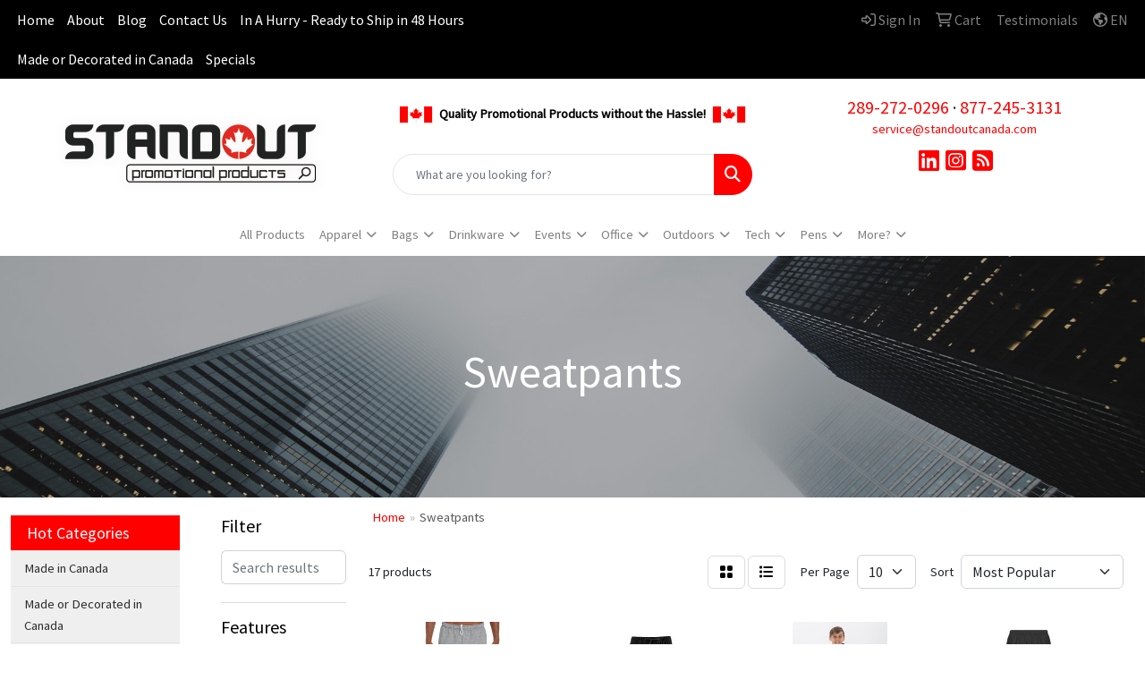

--- FILE ---
content_type: text/html
request_url: https://www.standoutcanada.com/apparel-sweatpants.htm
body_size: 23975
content:
<!DOCTYPE html>
<html lang="en">
<head>
<meta charset="utf-8">
<meta http-equiv="X-UA-Compatible" content="IE=edge">
<meta name="viewport" content="width=device-width, initial-scale=1">
<title>Corporate Promotional Products &amp; Branded Merchandise Canada | STANDOUT Canada - Sweatpants</title>
<meta name="description" content="Custom branded merchandise and corporate promotional products across Canada. STANDOUT Canada helps businesses elevate brands with impactful swag.">
<meta name="keywords" content="custom branded merchandise Canada, promotional products Canada, custom promotional products Canada, branded merchandise Canada, corporate promotional products Canada, corporate swag Canada, branded corporate gifts Canada, corporate gifting Canada, employee onboarding kits Canada, company branded merchandise, marketing merchandise Canada">
<meta name="google-site-verification" content="RapSDifT2Kz_wpuyl6L_rwNn-k6AM9zCGg6I4y90w48" />

<script id="mcjs">!function(c,h,i,m,p){m=c.createElement(h),p=c.getElementsByTagName(h)[0],m.async=1,m.src=i,p.parentNode.insertBefore(m,p)}(document,"script","https://chimpstatic.com/mcjs-connected/js/users/babb43d0e2f02510f81406ca8/1c185576bb561e7249560d01b.js");</script>
<link rel="canonical" href="https://www.standoutcanada.com/apparel-sweatpants.htm" />
<meta name="robots" content="index,follow">
<link rel="SHORTCUT ICON" type="image/ico" href="https://www.standoutcanada.com/favicon.ico">
<link rel="icon" type="image/png" href="https://www.standoutcanada.com/favicon.ico">

<link href="/distsite/styles/8/css/bootstrap.min.css" rel="stylesheet" />
<link href="https://fonts.googleapis.com/css?family=Open+Sans:400,600|Oswald:400,600" rel="stylesheet">
<link href="/distsite/styles/8/css/owl.carousel.min.css" rel="stylesheet">
<link href="/distsite/styles/8/css/flexslider.css" rel="stylesheet">
<link href="/distsite/styles/8/css/all.min.css" rel="stylesheet">
<link href="/distsite/styles/8/css/slick/slick.css" rel="stylesheet"/>
<link href="/distsite/styles/8/css/lightbox/lightbox.css" rel="stylesheet"  />
<link href="/distsite/styles/8/css/glider.min.css" rel="stylesheet" />
<link href="/distsite/styles/8/css/yamm.css" rel="stylesheet" />
<!-- Custom styles for this theme -->
<link href="/we/we.dll/StyleSheet?UN=33285&Type=WETheme&TS=46045.3443981481" rel="stylesheet">
<style>
@media only screen and (max-width: 768px) {
.navbar-toggler.custom-toggler i,
.navbar .nav-link {
    color: #000000;
}
}
</style>
</head>

<body id="page-10056798" class="   ">

<header id="header" class="header-eight ">
  <div id="top-menu-wrap">
    <div class="container-fluid">
      <div class="row">
        <div class="col-md-7">
          <!-- nav1.htm -->
          <ul id="nav1" class="sf-menu hidden-xs">
    <li class=""><a href="/">Home</a></li>
<li class=""><a href="/about.htm">About</a></li>
<li class=""><a href="/blog.htm">Blog</a></li>
<li class=""><a href="/contact-us_001.htm">Contact Us</a></li>
<li class=""><a href="/in-a-hurry.htm">In A Hurry - Ready to Ship in 48 Hours</a></li>
<li class=""><a href="/Made-or-Decorated-in-Canada.html">Made or Decorated in Canada</a></li>
<li class=""><a href="/specialsf_001.htm">Specials</a></li>

</ul>

 </div>
        <div class="col-md-5">
          <div class="utlity-wrap">
            <!-- Nav0 -->
            <ul class="utility-menu">
	<li  style="display:none;"><a href="#" id="qs-modal-btn"><i aria-hidden="true" class="fa-solid fa-magnifying-glass"></i> Search</a></li>
	<li class=""><a href="/signin.htm"><span class="fa-regular fa-right-to-bracket" aria-hidden="true"></span> <span class="icon-only">Sign In</span></a></li>
<li class=""><a href="/cart.htm"><span class="fa-regular fa-cart-shopping" aria-hidden="true"></span> <span class="icon-only">Cart</span></a></li>
<li class=""><a href="/testimonials.htm"><span class="icon-only">Testimonials</span></a></li>

	<li class=" account language"><a href="#"><i class="fa-regular fa-earth-americas" aria-hidden="true"></i> <span class="icon-only notranslate">EN</span></a>
<ul>
  <li><a class="notranslate" href="/we/we.dll/SetLanguage?UID=33285&Lang=EN" title="English">English</a></li>
  <li><a  class="notranslate" href="/we/we.dll/SetLanguage?UID=33285&Lang=FR" title="Français">Français</a></li>
  <li><a  style="display:none;" class="notranslate" href="/we/we.dll/SetLanguage?UID=33285&Lang=ES" title="Español">Español</a></li>
</ul>
</li>
</ul>
 </div>
        </div>
      </div>
    </div>
  </div>
  <!-- ultity nav -->

  <!-- Main Header Starts -->
  <div id="header-inner">


    <div class="container-fluid">
      <!-- Nested Row Starts -->
      <div class="row">
        <!-- Toll Free No Starts -->

        <div id="header-left" class="col-sm">
          <!-- Header Text -->

          <div id="logo">  <a class="site-brand" href="https://www.standoutcanada.com"><img class="img-responsive" src="/we/we.dll/Pic?UN=33285&F=C&T=801&Age=1362322634" alt="STANDOUT Promotional Products" /></a>  </div>
        </div>

        <!-- Logo Starts -->
        <div id="header-center" class="col-sm">
          <div id="header-text">
            <html><p><span style="color: #000000;"><strong><img src="https://www.standoutcanada.com/files/flag.png" width="40" height="40" class="img-fluid" alt="">&nbsp; Quality Promotional Products without the Hassle!&nbsp; <img src="https://www.standoutcanada.com/files/flag.png" width="40" height="40" class="img-fluid" alt=""></strong></span></p>
<p>&nbsp;</p></html>
          </div>
          <form name="QuickSearch" class="quicksearch" method="get" action="https://www.standoutcanada.com/:quicksearch.htm" role="search" onsubmit="return(this.elements[0].value.trim()>'');">
  <div class="input-group">
<input type="text" class="form-control" aria-label="Quick Search" name="quicksearchbox" placeholder="What are you looking for?">
    <div class="input-group-append">
      <button class="btn" type="submit"><i aria-hidden="true" class="fa fa-search"></i> <span class="fa-sr-only">Search</span></button>
    </div>
  </div>

</form>

        </div>

        <!-- Search Starts -->
        <div id="header-right" class="col-sm">

            <ul id="header-contact">
              <li class="phone "><a href="tel:2892720296">289-272-0296</a>&nbsp;&middot;&nbsp;<a href="tel:8772453131">877-245-3131</a></li>
              <li class=""><a class="email notranslate" href="mailto:service@standoutcanada.com">service@standoutcanada.com</a></li>
            </ul>

            <!-- Social Media -->
            <ul class="socialmediabar">
	<!--
	<li><a href="" target="_blank" title="Visit us on Facebook"><i class="fa-brands fa-square-facebook" aria-hidden="true"></i> <span class="fa-sr-only">Facebook</span></a></li>
	-->
	<!--
	<li><a href="" target="_blank" title="Visit us on Twitter"><i class="fa-brands fa-square-x-twitter" aria-hidden="true"></i><span class="fa-sr-only">X</span></a></li>
	-->
	
	<li><a href="https://www.linkedin.com/company/standout-promotional-products/" target="_blank" title="Visit us on LinkedIn"><i class="fa-brands fa-linkedin" aria-hidden="true"></i><span class="fa-sr-only">LinkedIn</span></a></li>
	
	
	<li><a href="https://www.instagram.com/standoutcanada/" target="_blank" title="Visit us on Instagram"><i class="fa-brands fa-square-instagram" aria-hidden="true"></i><span class="fa-sr-only">Instagram</span></a></li>
	
	<!--
	<li><a href="" target="_blank" title="Visit us on Yelp"><i class="fa-brands fa-yelp" aria-hidden="true"></i><span class="fa-sr-only">Yelp</span></a></li>
	-->
	<!--
	<li><a href="" target="_blank" title="Visit us on YouTube"><i class="fa-brands fa-square-youtube" aria-hidden="true"></i><span class="fa-sr-only">Youtube</span></a></li>
	-->
	<!--
	<li><a href="" target="_blank" title="Visit us on Pinterest"><i class="fa-brands fa-square-pinterest" aria-hidden="true"></i><span class="fa-sr-only">Pinterest</span></a></li>
	-->
	
	<li><a href="https://www.standoutcanada.com/blog.htm" target="_blank" title="Visit our blog"><i class="fa-solid fa-square-rss" aria-hidden="true"></i></a><span class="fa-sr-only">Blog</span></li>
	
	<!--
	<li><a href="" target="_blank" title="Visit us on Tumblr"><i class="fa-brands fa-square-tumblr" aria-hidden="true"></i>
	<span class="fa-sr-only">Tumbler</span></a></li>
	-->
</ul>

        </div>
      </div>
      <!-- Nested Row Ends -->
    </div>
    <!-- Nested Container Ends -->

  </div>
  <!-- Main Header Ends -->


		  <nav class="yamm navbar navbar-expand-lg">
    <button class="navbar-toggler custom-toggler" type="button" data-bs-toggle="collapse" data-bs-target="#navbarNav" aria-controls="navbarNav" aria-expanded="false" aria-label="Toggle navigation">
      <i class="fas fa-bars"></i> <span class="fa-sr-only">Menu</span>
    </button>
    <form name="QuickSearch" class="quicksearch" method="get" action="https://www.standoutcanada.com/:quicksearch.htm" role="search" onsubmit="return(this.elements[0].value.trim()>'');">
  <div class="input-group">
<input type="text" class="form-control" aria-label="Quick Search" name="quicksearchbox" placeholder="What are you looking for?">
    <div class="input-group-append">
      <button class="btn" type="submit"><i aria-hidden="true" class="fa fa-search"></i> <span class="fa-sr-only">Search</span></button>
    </div>
  </div>

</form>

    <div class="collapse navbar-collapse" id="navbarNav">
        <ul class="navbar-nav mx-auto">
            <li class="nav-item show-mobile"><a href="/" class="nav-link">Home</a></li>
<li class="nav-item show-mobile"><a href="/about.htm" class="nav-link">About</a></li>
<li class="nav-item show-mobile"><a href="/blog.htm" class="nav-link">Blog</a></li>
<li class="nav-item show-mobile"><a href="/contact-us_001.htm" class="nav-link">Contact Us</a></li>
<li class="nav-item show-mobile"><a href="/in-a-hurry.htm" class="nav-link">In A Hurry - Ready to Ship in 48 Hours</a></li>
<li class="nav-item show-mobile"><a href="/Made-or-Decorated-in-Canada.html" class="nav-link">Made or Decorated in Canada</a></li>
<li class="nav-item show-mobile"><a href="/specialsf_001.htm" class="nav-link">Specials</a></li>
<li class="nav-item "><a href="/all-products.htm" class="nav-link">All Products</a></li>
<li class="nav-item dropdown "><a class="nav-link dropdown-toggle" href="#" data-bs-toggle="dropdown">Apparel</a>
  <div class="dropdown-menu p-0">
    <div class="nav-content">
      <div class="row">
          <ul class="col-sm">
<li class="nav-item "><a href="/accessories.htm" class="nav-link">Accessories</a></li>
<li class="nav-item "><a href="/activewear.htm" class="nav-link">Activewear</a></li>
<li class="nav-item "><a href="/caps-and-hats.htm" class="nav-link">Caps & Hats</a></li>
<li class="nav-item "><a href="/dress-shirts.htm" class="nav-link">Dress Shirts</a></li>
<li class="nav-item "><a href="/golf-apparel-shirts.htm" class="nav-link">Golf Apparel</a></li>
<li class="nav-item "><a href="/outerwear.htm" class="nav-link">Outerwear</a></li>
<li class="nav-item "><a href="/polos.htm" class="nav-link">Polos</a></li>
<li class="nav-item "><a href="/sweatshirts-and-hoodies.htm" class="nav-link">Sweatshirts & Hoodies</a></li>
<li class="nav-item "><a href="/tshirts.htm" class="nav-link">Tshirts</a></li>
<li class="nav-item "><a href="/youth.htm" class="nav-link">Youth</a></li>
</ul>
</div>
</div>
</div>
</li>
<li class="nav-item dropdown "><a class="nav-link dropdown-toggle" href="#" data-bs-toggle="dropdown">Bags</a>
  <div class="dropdown-menu p-0">
    <div class="nav-content">
      <div class="row">
          <ul class="col-sm">
<li class="nav-item "><a href="/accessories-bags.htm" class="nav-link">Accessories</a></li>
<li class="nav-item "><a href="/backpacks.htm" class="nav-link">Backpacks</a></li>
<li class="nav-item "><a href="/briefcases-and-messenger-bags.htm" class="nav-link">Briefcases & Messenger Bags</a></li>
<li class="nav-item "><a href="/drawstring-backpacks.htm" class="nav-link">Drawstring Backpacks</a></li>
<li class="nav-item "><a href="/fanny-packs.htm" class="nav-link">Fanny Packs</a></li>
<li class="nav-item "><a href="/lunch-bags.htm" class="nav-link">Lunch Bags</a></li>
<li class="nav-item "><a href="/paper-bags.htm" class="nav-link">Paper Bags</a></li>
<li class="nav-item "><a href="/plastic-bags.htm" class="nav-link">Plastic Bags</a></li>
<li class="nav-item "><a href="/tote-bags.htm" class="nav-link">Tote Bags</a></li>
</ul>
</div>
</div>
</div>
</li>
<li class="nav-item dropdown "><a class="nav-link dropdown-toggle" href="#" data-bs-toggle="dropdown">Drinkware</a>
  <div class="dropdown-menu p-0">
    <div class="nav-content">
      <div class="row">
          <ul class="col-sm">
<li class="nav-item "><a href="/beverage-insulators.htm" class="nav-link">Beverage Insulators</a></li>
<li class="nav-item "><a href="/bpa-free-bottles.htm" class="nav-link">BPA Free Bottles</a></li>
<li class="nav-item "><a href="/coasters.htm" class="nav-link">Coasters</a></li>
<li class="nav-item "><a href="/glassware.htm" class="nav-link">Glassware</a></li>
<li class="nav-item "><a href="/mugs_001.htm" class="nav-link">Mugs</a></li>
<li class="nav-item "><a href="/plastic-cups.htm" class="nav-link">Plastic Cups</a></li>
<li class="nav-item "><a href="/thermoses.htm" class="nav-link">Thermoses</a></li>
<li class="nav-item "><a href="/tumblers.htm" class="nav-link">Tumblers</a></li>
<li class="nav-item "><a href="/water-bottles.htm" class="nav-link">Water Bottles</a></li>
</ul>
</div>
</div>
</div>
</li>
<li class="nav-item dropdown "><a class="nav-link dropdown-toggle" href="#" data-bs-toggle="dropdown">Events</a>
  <div class="dropdown-menu p-0">
    <div class="nav-content">
      <div class="row">
          <ul class="col-sm">
<li class="nav-item "><a href="/awards_002.htm" class="nav-link">Awards</a></li>
<li class="nav-item "><a href="/buttons.htm" class="nav-link">Buttons</a></li>
<li class="nav-item "><a href="/displays.htm" class="nav-link">Displays</a></li>
<li class="nav-item "><a href="/giveaways.htm" class="nav-link">Giveaways</a></li>
<li class="nav-item "><a href="/lanyards.htm" class="nav-link">Lanyards</a></li>
</ul>
</div>
</div>
</div>
</li>
<li class="nav-item dropdown "><a class="nav-link dropdown-toggle" href="#" data-bs-toggle="dropdown">Office</a>
  <div class="dropdown-menu p-0">
    <div class="nav-content">
      <div class="row">
          <ul class="col-sm">
<li class="nav-item "><a href="/awards_001.htm" class="nav-link">Awards</a></li>
<li class="nav-item "><a href="/binders.htm" class="nav-link">Binders</a></li>
<li class="nav-item "><a href="/business-card-holders.htm" class="nav-link">Business Card Holders</a></li>
<li class="nav-item "><a href="/caddies.htm" class="nav-link">Caddies</a></li>
<li class="nav-item "><a href="/calculators.htm" class="nav-link">Calculators</a></li>
<li class="nav-item "><a href="/magnets.htm" class="nav-link">Magnets</a></li>
<li class="nav-item "><a href="/mousepads.htm" class="nav-link">Mousepads</a></li>
<li class="nav-item "><a href="/notepads.htm" class="nav-link">Notepads</a></li>
<li class="nav-item "><a href="/stress-relievers_001.htm" class="nav-link">Stress Relievers</a></li>
<li class="nav-item "><a href="/technology-items.htm" class="nav-link">Technology Items</a></li>
</ul>
</div>
</div>
</div>
</li>
<li class="nav-item dropdown "><a class="nav-link dropdown-toggle" href="#" data-bs-toggle="dropdown">Outdoors</a>
  <div class="dropdown-menu p-0">
    <div class="nav-content">
      <div class="row">
          <ul class="col-sm">
<li class="nav-item "><a href="/balloons.htm" class="nav-link">Balloons</a></li>
<li class="nav-item "><a href="/blankets.htm" class="nav-link">Blankets</a></li>
<li class="nav-item "><a href="/camping.htm" class="nav-link">Camping</a></li>
<li class="nav-item "><a href="/candy_001.htm" class="nav-link">Candy</a></li>
<li class="nav-item "><a href="/games.htm" class="nav-link">Games</a></li>
<li class="nav-item "><a href="/golf_001.htm" class="nav-link">Golf</a></li>
<li class="nav-item "><a href="/team-spirit.htm" class="nav-link">Team Spirit</a></li>
<li class="nav-item "><a href="/umbrellas.htm" class="nav-link">Umbrellas</a></li>
</ul>
</div>
</div>
</div>
</li>
<li class="nav-item dropdown "><a class="nav-link dropdown-toggle" href="#" data-bs-toggle="dropdown">Tech</a>
  <div class="dropdown-menu p-0">
    <div class="nav-content">
      <div class="row">
          <ul class="col-sm">
<li class="nav-item "><a href="/accessories-technology-promotional-products.htm" class="nav-link">Accessories</a></li>
<li class="nav-item "><a href="/bags-technology-promotional-products.htm" class="nav-link">Bags</a></li>
<li class="nav-item "><a href="/cases-technology-promotional-products.htm" class="nav-link">Cases</a></li>
<li class="nav-item "><a href="/mouse-pads-technology-promotional-products.htm" class="nav-link">Mouse Pads</a></li>
<li class="nav-item "><a href="/music-and-audio-technology-promotional-products.htm" class="nav-link">Music & Audio</a></li>
<li class="nav-item "><a href="/power-banks-technology-promotional-products.htm" class="nav-link">Power Banks</a></li>
<li class="nav-item "><a href="/stylus-pens-and-tools-technology-promotional-products.htm" class="nav-link">Stylus Pens & Tools</a></li>
</ul>
</div>
</div>
</div>
</li>
<li class="nav-item dropdown "><a class="nav-link dropdown-toggle" href="#" data-bs-toggle="dropdown">Pens</a>
  <div class="dropdown-menu p-0">
    <div class="nav-content">
      <div class="row">
          <ul class="col-sm">
<li class="nav-item "><a href="/ballpoint-pens.htm" class="nav-link">Ballpoint Pens</a></li>
<li class="nav-item "><a href="/chalk.htm" class="nav-link">Chalk</a></li>
<li class="nav-item "><a href="/crayons.htm" class="nav-link">Crayons</a></li>
<li class="nav-item "><a href="/highlighters.htm" class="nav-link">Highlighters</a></li>
<li class="nav-item "><a href="/hi-tech-pens.htm" class="nav-link">Hi-Tech Pens</a></li>
<li class="nav-item "><a href="/markers.htm" class="nav-link">Markers</a></li>
<li class="nav-item "><a href="/pencils.htm" class="nav-link">Pencils</a></li>
<li class="nav-item "><a href="/roller-ball-pens.htm" class="nav-link">Roller Ball Pens</a></li>
<li class="nav-item "><a href="/sharpeners.htm" class="nav-link">Sharpeners</a></li>
<li class="nav-item "><a href="/usb-flash-drives-technology-promotional-products.htm" class="nav-link">USB Flash Drives</a></li>
</ul>
</div>
</div>
</div>
</li>
<li class="nav-item dropdown "><a class="nav-link dropdown-toggle" href="#" data-bs-toggle="dropdown">More?</a>
  <div class="dropdown-menu p-0">
    <div class="nav-content">
      <div class="row">
          <ul class="col-sm">
<li class="nav-item "><a href="/advanced-search.htm" class="nav-link">Advanced Search</a></li>
<li class="nav-item "><a href="/contact-us.htm" class="nav-link">Contact Us</a></li>
</ul>
</div>
</div>
</div>
</li>
<li class="nav-item show-mobile"><a href="/made-in-canada.htm" class="nav-link">Made in Canada</a></li>
<li class="nav-item show-mobile"><a href="/Made-or-Decorated-in-Canada_001.html" class="nav-link">Made or Decorated in Canada</a></li>
<li class="nav-item show-mobile"><a href="/full-colour-imprint.htm" class="nav-link">Full Colour Imprint</a></li>
<li class="nav-item show-mobile"><a href="/specialsf_002.htm" class="nav-link">Specials</a></li>
<li class="nav-item show-mobile"><a href="/shop-products.htm" class="nav-link">SHOP PRODUCTS</a></li>
<li class="nav-item dropdown show-mobile"><a class="nav-link dropdown-toggle" href="#" data-bs-toggle="dropdown">Apparel</a>
  <div class="dropdown-menu p-0">
    <div class="nav-content">
      <div class="row">
          <ul class="col-sm">
<li class="nav-item show-mobile"><a href="/apparel-accessories.htm" class="nav-link">Accessories</a></li>
<ul class="sub">
<li class="nav-item show-mobile"><a href="/apparel-aprons.htm" class="nav-link">Aprons</a></li>
<li class="nav-item show-mobile"><a href="/apparel-armbands.htm" class="nav-link">Armbands</a></li>
<li class="nav-item show-mobile"><a href="/apparel-gloves.htm" class="nav-link">Gloves</a></li>
<li class="nav-item show-mobile"><a href="/apparel-socks.htm" class="nav-link">Socks</a></li>
<li class="nav-item show-mobile"><a href="/apparel-wristbands.htm" class="nav-link">Wristbands</a></li>
</ul>
<li class="nav-item show-mobile"><a href="/apparel-athletic-wear.htm" class="nav-link">Athletic Wear</a></li>
<ul class="sub">
<li class="nav-item show-mobile"><a href="/apparel-sweatpants.htm" class="nav-link">Sweatpants</a></li>
<li class="nav-item show-mobile"><a href="/apparel-sweatshirts.htm" class="nav-link">Sweatshirts</a></li>
<li class="nav-item show-mobile"><a href="/apparel-tank-tops.htm" class="nav-link">Tank Tops</a></li>
</ul>
<li class="nav-item show-mobile"><a href="/apparel-button-down-shirts.htm" class="nav-link">Button Down Shirts</a></li>
<ul class="sub">
<li class="nav-item show-mobile"><a href="/apparel-denim.htm" class="nav-link">Denim</a></li>
<li class="nav-item show-mobile"><a href="/apparel-dress.htm" class="nav-link">Dress</a></li>
<li class="nav-item show-mobile"><a href="/apparel-dress_001.htm" class="nav-link">Twill</a></li>
</ul>
<li class="nav-item show-mobile"><a href="/apparel-footwear.htm" class="nav-link">Footwear</a></li>
<li class="nav-item show-mobile"><a href="/apparel-jackets.htm" class="nav-link">Jackets</a></li>
<ul class="sub">
<li class="nav-item show-mobile"><a href="/apparel-fleece.htm" class="nav-link">Fleece</a></li>
<li class="nav-item show-mobile"><a href="/apparel-hooded.htm" class="nav-link">Hooded</a></li>
<li class="nav-item show-mobile"><a href="/apparel-nylon.htm" class="nav-link">Nylon</a></li>
</ul>
<li class="nav-item show-mobile"><a href="/apparel-polo-shirts.htm" class="nav-link">Polo Shirts</a></li>
<ul class="sub">
<li class="nav-item show-mobile"><a href="/apparel-polo-shirts-long-sleeve.htm" class="nav-link">Long Sleeve</a></li>
<li class="nav-item show-mobile"><a href="/apparel-polo-shirts-short-sleeve.htm" class="nav-link">Short Sleeve</a></li>
</ul>
<li class="nav-item show-mobile"><a href="/apparel-sweaters.htm" class="nav-link">Sweaters</a></li>
<ul class="sub">
<li class="nav-item show-mobile"><a href="/apparel-cotton.htm" class="nav-link">Cotton</a></li>
<li class="nav-item show-mobile"><a href="/apparel-fleece_001.htm" class="nav-link">Fleece</a></li>
<li class="nav-item show-mobile"><a href="/apparel-knit.htm" class="nav-link">Knit</a></li>
</ul>
<li class="nav-item show-mobile"><a href="/apparel-vests.htm" class="nav-link">Vests</a></li>
<ul class="sub">
<li class="nav-item show-mobile"><a href="/apparel-vests-cotton.htm" class="nav-link">Cotton</a></li>
<li class="nav-item show-mobile"><a href="/apparel-vests-fleece.htm" class="nav-link">Fleece</a></li>
<li class="nav-item show-mobile"><a href="/apparel-vests-knit.htm" class="nav-link">Knit</a></li>
</ul>
<li class="nav-item show-mobile"><a href="/apparel-tshirts.htm" class="nav-link">T-Shirts</a></li>
<ul class="sub">
<li class="nav-item show-mobile"><a href="/apparelt-shirts-long-sleeve.htm" class="nav-link">Long Sleeve</a></li>
<li class="nav-item show-mobile"><a href="/apparel-tshirts-short-sleeve.htm" class="nav-link">Short Sleeve</a></li>
</ul>
<li class="nav-item show-mobile"><a href="/apparel-youth.htm" class="nav-link">Youth</a></li>
<ul class="sub">
<li class="nav-item show-mobile"><a href="/apparel-bottoms.htm" class="nav-link">Bottoms</a></li>
<li class="nav-item show-mobile"><a href="/apparel-jackets-outerwear.htm" class="nav-link">Jackets & Outerwear</a></li>
<li class="nav-item show-mobile"><a href="/apparel-shirts.htm" class="nav-link">Shirts</a></li>
</ul>
</ul>
</div>
</div>
</div>
</li>
<li class="nav-item dropdown show-mobile"><a class="nav-link dropdown-toggle" href="#" data-bs-toggle="dropdown">Automotive</a>
  <div class="dropdown-menu p-0">
    <div class="nav-content">
      <div class="row">
          <ul class="col-sm">
<li class="nav-item show-mobile"><a href="/automotive-antenna-balls.htm" class="nav-link">Antenna Balls</a></li>
<li class="nav-item show-mobile"><a href="/automotive-air-fresheners.htm" class="nav-link">Air Fresheners</a></li>
<li class="nav-item show-mobile"><a href="/automotive-auto-shades.htm" class="nav-link">Auto Shades</a></li>
<li class="nav-item show-mobile"><a href="/automotive-bumper-stickers.htm" class="nav-link">Bumper Stickers</a></li>
<li class="nav-item show-mobile"><a href="/automotive-hitech-accessores.htm" class="nav-link">Hi-Tech Accessories</a></li>
<ul class="sub">
<li class="nav-item show-mobile"><a href="/automotive-hitech-accessoreies-gps.htm" class="nav-link">GPS Accessories</a></li>
<li class="nav-item show-mobile"><a href="/automotive-accessories.htm" class="nav-link">Accessories</a></li>
</ul>
<li class="nav-item show-mobile"><a href="/automotive-license-plate-accessories.htm" class="nav-link">License Plate Accessories</a></li>
<li class="nav-item show-mobile"><a href="/automotive-safety.htm" class="nav-link">Safety</a></li>
<ul class="sub">
<li class="nav-item show-mobile"><a href="/automotive-first-aid.htm" class="nav-link">First Aid</a></li>
<li class="nav-item show-mobile"><a href="/automotive-flashlights.htm" class="nav-link">Flashlights</a></li>
<li class="nav-item show-mobile"><a href="/automotive-gauges.htm" class="nav-link">Gauges</a></li>
<li class="nav-item show-mobile"><a href="/automotive-ice-scrapers.htm" class="nav-link">Ice Scrapers</a></li>
<li class="nav-item show-mobile"><a href="/automotive-tool-kits.htm" class="nav-link">Toolkits</a></li>
</ul>
</ul>
</div>
</div>
</div>
</li>
<li class="nav-item dropdown show-mobile"><a class="nav-link dropdown-toggle" href="#" data-bs-toggle="dropdown">Awards & Recognition</a>
  <div class="dropdown-menu p-0">
    <div class="nav-content">
      <div class="row">
          <ul class="col-sm">
<li class="nav-item show-mobile"><a href="/awards-plaques.htm" class="nav-link">Plaques</a></li>
<ul class="sub">
<li class="nav-item show-mobile"><a href="/awards-plaques-acrylic.htm" class="nav-link">Acrylic</a></li>
<li class="nav-item show-mobile"><a href="/awards-plaques-crystal.htm" class="nav-link">Crystal</a></li>
<li class="nav-item show-mobile"><a href="/awards-plaques-glass.htm" class="nav-link">Glass</a></li>
<li class="nav-item show-mobile"><a href="/awards-plaques-marble.htm" class="nav-link">Marble</a></li>
<li class="nav-item show-mobile"><a href="/awards-plaques-metal.htm" class="nav-link">Metal</a></li>
<li class="nav-item show-mobile"><a href="/awards-plaques-wood.htm" class="nav-link">Wood</a></li>
</ul>
<li class="nav-item show-mobile"><a href="/awards-vases.htm" class="nav-link">Vases</a></li>
<ul class="sub">
<li class="nav-item show-mobile"><a href="/awards-vases-crystal.htm" class="nav-link">Crystal</a></li>
<li class="nav-item show-mobile"><a href="/awards-vases-glass.htm" class="nav-link">Glass</a></li>
<li class="nav-item show-mobile"><a href="/awards-vases-marble.htm" class="nav-link">Marble</a></li>
<li class="nav-item show-mobile"><a href="/awards-vases-metal.htm" class="nav-link">Metal</a></li>
</ul>
<li class="nav-item show-mobile"><a href="/awards-emblems-pins-medals.htm" class="nav-link">Emblems, Pins & Medals</a></li>
<ul class="sub">
<li class="nav-item show-mobile"><a href="/awards-emblems.htm" class="nav-link">Emblems</a></li>
<li class="nav-item show-mobile"><a href="/awards-medals.htm" class="nav-link">Medals</a></li>
<li class="nav-item show-mobile"><a href="/awards-pins.htm" class="nav-link">Pins</a></li>
<li class="nav-item show-mobile"><a href="/awards-ribbons.htm" class="nav-link">Ribbons</a></li>
</ul>
<li class="nav-item show-mobile"><a href="/awards-paperweights.htm" class="nav-link">Paperweights</a></li>
<ul class="sub">
<li class="nav-item show-mobile"><a href="/awards-paperweights-acrylic.htm" class="nav-link">Acrylic</a></li>
<li class="nav-item show-mobile"><a href="/awards-paperweights-crystal.htm" class="nav-link">Crystal</a></li>
<li class="nav-item show-mobile"><a href="/awards-paperweights-glass.htm" class="nav-link">Glass</a></li>
<li class="nav-item show-mobile"><a href="/awards-paperweights-marble.htm" class="nav-link">Marble</a></li>
<li class="nav-item show-mobile"><a href="/awards-paperweights-metal.htm" class="nav-link">Metal</a></li>
<li class="nav-item show-mobile"><a href="/awards-paperweights-wood.htm" class="nav-link">Wood</a></li>
</ul>
<li class="nav-item show-mobile"><a href="/awards-trophies.htm" class="nav-link">Trophies</a></li>
<li class="nav-item show-mobile"><a href="/awards-gift-sets.htm" class="nav-link">Gift Sets</a></li>
<ul class="sub">
<li class="nav-item show-mobile"><a href="/awards-gift-sets-clocks.htm" class="nav-link">Clocks & Watches</a></li>
<li class="nav-item show-mobile"><a href="/awards-gift-sets-desktop.htm" class="nav-link">Desktop</a></li>
</ul>
<li class="nav-item show-mobile"><a href="/awards-golf.htm" class="nav-link">Golf</a></li>
<ul class="sub">
<li class="nav-item show-mobile"><a href="/awards-golf-acrylic.htm" class="nav-link">Acrylic</a></li>
<li class="nav-item show-mobile"><a href="/awards-golf-crystal.htm" class="nav-link">Crystal</a></li>
<li class="nav-item show-mobile"><a href="/awards-golf-glass.htm" class="nav-link">Glass</a></li>
<li class="nav-item show-mobile"><a href="/awards-golf-marble.htm" class="nav-link">Marble</a></li>
<li class="nav-item show-mobile"><a href="/awards-golf-metal.htm" class="nav-link">Metal</a></li>
</ul>
</ul>
</div>
</div>
</div>
</li>
<li class="nav-item dropdown show-mobile"><a class="nav-link dropdown-toggle" href="#" data-bs-toggle="dropdown">Badges & Lanyards</a>
  <div class="dropdown-menu p-0">
    <div class="nav-content">
      <div class="row">
          <ul class="col-sm">
<li class="nav-item show-mobile"><a href="/badges-holders.htm" class="nav-link">Badge Holders</a></li>
<li class="nav-item show-mobile"><a href="/badges-lanyards.htm" class="nav-link">Lanyards</a></li>
<ul class="sub">
<li class="nav-item show-mobile"><a href="/badges-lanyards-cotton.htm" class="nav-link">Cotton</a></li>
<li class="nav-item show-mobile"><a href="/badges-lanyards-neoprene.htm" class="nav-link">Neoprene</a></li>
<li class="nav-item show-mobile"><a href="/badges-lanyards-vinyl.htm" class="nav-link">Vinyl</a></li>
<li class="nav-item show-mobile"><a href="/badges-landyards-woven.htm" class="nav-link">Woven</a></li>
</ul>
<li class="nav-item show-mobile"><a href="/badges-names.htm" class="nav-link">Name Badges</a></li>
<li class="nav-item show-mobile"><a href="/badges-reels.htm" class="nav-link">Reels</a></li>
</ul>
</div>
</div>
</div>
</li>
<li class="nav-item dropdown show-mobile"><a class="nav-link dropdown-toggle" href="#" data-bs-toggle="dropdown">Bags</a>
  <div class="dropdown-menu p-0">
    <div class="nav-content">
      <div class="row">
          <ul class="col-sm">
<li class="nav-item show-mobile"><a href="/bags-attaches.htm" class="nav-link">Attaches</a></li>
<li class="nav-item show-mobile"><a href="/bags-backpacks.htm" class="nav-link">Backpacks</a></li>
<li class="nav-item show-mobile"><a href="/bags-baskets.htm" class="nav-link">Baskets</a></li>
<li class="nav-item show-mobile"><a href="/bags-briefcases.htm" class="nav-link">Briefcases</a></li>
<li class="nav-item show-mobile"><a href="/bags-computers.htm" class="nav-link">Computer Bags</a></li>
<li class="nav-item show-mobile"><a href="/bags-coolers.htm" class="nav-link">Coolers</a></li>
<li class="nav-item show-mobile"><a href="/bags-duffelsport.htm" class="nav-link">Duffel & Sport Bags</a></li>
<li class="nav-item show-mobile"><a href="/bags-drawstring-sportpacks.htm" class="nav-link">Drawstring Sportpacks</a></li>
<li class="nav-item show-mobile"><a href="/bags-eco.htm" class="nav-link">Eco Friendly</a></li>
<li class="nav-item show-mobile"><a href="/bags-fannypacks.htm" class="nav-link">Fanny Packs</a></li>
<li class="nav-item show-mobile"><a href="/bags-lunch.htm" class="nav-link">Lunch Bags</a></li>
<li class="nav-item show-mobile"><a href="/bags-paper.htm" class="nav-link">Paper</a></li>
<li class="nav-item show-mobile"><a href="/bags-plastic.htm" class="nav-link">Plastic</a></li>
<li class="nav-item show-mobile"><a href="/bags-tote.htm" class="nav-link">Tote Bags</a></li>
<ul class="sub">
<li class="nav-item show-mobile"><a href="/bags-cotton-totes.htm" class="nav-link">Cotton Totes</a></li>
<li class="nav-item show-mobile"><a href="/bags-fashion-totes.htm" class="nav-link">Fashion Totes</a></li>
<li class="nav-item show-mobile"><a href="/bags-shopping-and-grocery-totes.htm" class="nav-link">Shopping & Grocery</a></li>
<li class="nav-item show-mobile"><a href="/bags-trade-show-totes.htm" class="nav-link">Trade Show Totes</a></li>
</ul>
<li class="nav-item show-mobile"><a href="/bags-travel.htm" class="nav-link">Travel</a></li>
<ul class="sub">
<li class="nav-item show-mobile"><a href="/bags-garment.htm" class="nav-link">Garment Bags</a></li>
<li class="nav-item show-mobile"><a href="/bags-suitcase.htm" class="nav-link">Suitcases</a></li>
<li class="nav-item show-mobile"><a href="/bags-toiletry.htm" class="nav-link">Toiletry Bags</a></li>
</ul>
</ul>
</div>
</div>
</div>
</li>
<li class="nav-item dropdown show-mobile"><a class="nav-link dropdown-toggle" href="#" data-bs-toggle="dropdown">Calendars</a>
  <div class="dropdown-menu p-0">
    <div class="nav-content">
      <div class="row">
          <ul class="col-sm">
<li class="nav-item show-mobile"><a href="/calendars-desktop.htm" class="nav-link">Desktop</a></li>
<li class="nav-item show-mobile"><a href="/calendars-electronic.htm" class="nav-link">Electronic</a></li>
<li class="nav-item show-mobile"><a href="/calendars-planners.htm" class="nav-link">Planners</a></li>
<li class="nav-item show-mobile"><a href="/calendars-walls.htm" class="nav-link">Walls</a></li>
</ul>
</div>
</div>
</div>
</li>
<li class="nav-item dropdown show-mobile"><a class="nav-link dropdown-toggle" href="#" data-bs-toggle="dropdown">Candy & Snacks</a>
  <div class="dropdown-menu p-0">
    <div class="nav-content">
      <div class="row">
          <ul class="col-sm">
<li class="nav-item show-mobile"><a href="/candy-jars.htm" class="nav-link">Candy Jars</a></li>
<li class="nav-item show-mobile"><a href="/candy-chocolate.htm" class="nav-link">Chocolate</a></li>
<li class="nav-item show-mobile"><a href="/candy-cookies.htm" class="nav-link">Cookies</a></li>
<li class="nav-item show-mobile"><a href="/candy-wrappers.htm" class="nav-link">Custom Wrappers</a></li>
<li class="nav-item show-mobile"><a href="/candy-gift-sets.htm" class="nav-link">Gift Sets</a></li>
<li class="nav-item show-mobile"><a href="/candy-mints.htm" class="nav-link">Mints</a></li>
<li class="nav-item show-mobile"><a href="/candy-nuts.htm" class="nav-link">Nuts</a></li>
</ul>
</div>
</div>
</div>
</li>
<li class="nav-item dropdown show-mobile"><a class="nav-link dropdown-toggle" href="#" data-bs-toggle="dropdown">Caps & Hats</a>
  <div class="dropdown-menu p-0">
    <div class="nav-content">
      <div class="row">
          <ul class="col-sm">
<li class="nav-item show-mobile"><a href="/caps-beanies.htm" class="nav-link">Beanies</a></li>
<li class="nav-item show-mobile"><a href="/caps-camouflage.htm" class="nav-link">Camouflage</a></li>
<li class="nav-item show-mobile"><a href="/caps-cotton.htm" class="nav-link">Cotton Twill Canvas</a></li>
<li class="nav-item show-mobile"><a href="/caps-eco.htm" class="nav-link">Eco Friendly</a></li>
<li class="nav-item show-mobile"><a href="/caps-fitted.htm" class="nav-link">Fitted</a></li>
<li class="nav-item show-mobile"><a href="/caps-safety.htm" class="nav-link">Safety</a></li>
<li class="nav-item show-mobile"><a href="/caps-visors.htm" class="nav-link">Visors</a></li>
</ul>
</div>
</div>
</div>
</li>
<li class="nav-item dropdown show-mobile"><a class="nav-link dropdown-toggle" href="#" data-bs-toggle="dropdown">Clocks</a>
  <div class="dropdown-menu p-0">
    <div class="nav-content">
      <div class="row">
          <ul class="col-sm">
<li class="nav-item show-mobile"><a href="/clocks-alarms.htm" class="nav-link">Alarms</a></li>
<li class="nav-item show-mobile"><a href="/clocks-desktop.htm" class="nav-link">Desktop</a></li>
<li class="nav-item show-mobile"><a href="/clocks-travel.htm" class="nav-link">Travel</a></li>
<li class="nav-item show-mobile"><a href="/clocks-wall.htm" class="nav-link">Wall</a></li>
<li class="nav-item show-mobile"><a href="/clocks-weather.htm" class="nav-link">Weather Stations</a></li>
</ul>
</div>
</div>
</div>
</li>
<li class="nav-item dropdown show-mobile"><a class="nav-link dropdown-toggle" href="#" data-bs-toggle="dropdown">Computer Accessories</a>
  <div class="dropdown-menu p-0">
    <div class="nav-content">
      <div class="row">
          <ul class="col-sm">
<li class="nav-item show-mobile"><a href="/computer-cables-cords.htm" class="nav-link">Cables & Cords</a></li>
<li class="nav-item show-mobile"><a href="/computer-flash-drives.htm" class="nav-link">Flash Drives</a></li>
<li class="nav-item show-mobile"><a href="/computer-hubs.htm" class="nav-link">Hubs</a></li>
<li class="nav-item show-mobile"><a href="/computer-keyboard-brushes.htm" class="nav-link">Keyboard Brushes</a></li>
<li class="nav-item show-mobile"><a href="/computer-laptop-sleeves.htm" class="nav-link">Laptop Sleeves</a></li>
<li class="nav-item show-mobile"><a href="/computer-monitor-mirrors.htm" class="nav-link">Monitor Mirrors</a></li>
<li class="nav-item show-mobile"><a href="/computer-mouse.htm" class="nav-link">Mouse</a></li>
<li class="nav-item show-mobile"><a href="/computer-pads.htm" class="nav-link">Mouse Pads</a></li>
<li class="nav-item show-mobile"><a href="/computer-usb.htm" class="nav-link">USB</a></li>
</ul>
</div>
</div>
</div>
</li>
<li class="nav-item dropdown show-mobile"><a class="nav-link dropdown-toggle" href="#" data-bs-toggle="dropdown">Desk Items</a>
  <div class="dropdown-menu p-0">
    <div class="nav-content">
      <div class="row">
          <ul class="col-sm">
<li class="nav-item show-mobile"><a href="/desk-items-binders.htm" class="nav-link">Binders</a></li>
<li class="nav-item show-mobile"><a href="/desk-items-business-card-holders.htm" class="nav-link">Business Card Holders</a></li>
<li class="nav-item show-mobile"><a href="/desk-items-caddies.htm" class="nav-link">Caddies</a></li>
<li class="nav-item show-mobile"><a href="/desk-items-calculators.htm" class="nav-link">Calculators</a></li>
<li class="nav-item show-mobile"><a href="/desk-items-clipboards.htm" class="nav-link">Clipboards</a></li>
<li class="nav-item show-mobile"><a href="/desk-items-clips-and-note-holders.htm" class="nav-link">Clips & Note Holders</a></li>
<li class="nav-item show-mobile"><a href="/desk-items-clocks.htm" class="nav-link">Clocks</a></li>
<li class="nav-item show-mobile"><a href="/desk-items-folder.htm" class="nav-link">Folders</a></li>
<li class="nav-item show-mobile"><a href="/desk-items-frames.htm" class="nav-link">Frames</a></li>
<li class="nav-item show-mobile"><a href="/desk-items-hole-punch.htm" class="nav-link">Hole Punch</a></li>
<li class="nav-item show-mobile"><a href="/desk-items-keyboard-pads.htm" class="nav-link">Keyboard Pads</a></li>
<li class="nav-item show-mobile"><a href="/desk-items-labels.htm" class="nav-link">Labels</a></li>
<li class="nav-item show-mobile"><a href="/desk-items-magnets.htm" class="nav-link">Magnets</a></li>
<li class="nav-item show-mobile"><a href="/desk-items-magnifiers.htm" class="nav-link">Magnifiers</a></li>
<li class="nav-item show-mobile"><a href="/desk-items-meausring-devices.htm" class="nav-link">Measuring Devices</a></li>
<li class="nav-item show-mobile"><a href="/desk-items-boards.htm" class="nav-link">Memo Boards</a></li>
<li class="nav-item show-mobile"><a href="/desk-items-mouse-pads.htm" class="nav-link">Mousepads</a></li>
<li class="nav-item show-mobile"><a href="/desk-items-name-badges.htm" class="nav-link">Name Badges</a></li>
<li class="nav-item show-mobile"><a href="/desk-items-note-pads.htm" class="nav-link">Note Pads</a></li>
<li class="nav-item show-mobile"><a href="/desk-items-paperweights.htm" class="nav-link">Paperweights</a></li>
<li class="nav-item show-mobile"><a href="/desk-items-sticky-notes.htm" class="nav-link">Sticky Notes</a></li>
<li class="nav-item show-mobile"><a href="/desk-items-scissors.htm" class="nav-link">Scissors</a></li>
<li class="nav-item show-mobile"><a href="/desk-items-signs.htm" class="nav-link">Signs</a></li>
<li class="nav-item show-mobile"><a href="/desk-items-staple-removers.htm" class="nav-link">Staple Removers</a></li>
<li class="nav-item show-mobile"><a href="/desk-items-staplers.htm" class="nav-link">Staplers</a></li>
<li class="nav-item show-mobile"><a href="/desk-items-stress-relievers.htm" class="nav-link">Stress Relievers</a></li>
</ul>
</div>
</div>
</div>
</li>
<li class="nav-item dropdown show-mobile"><a class="nav-link dropdown-toggle" href="#" data-bs-toggle="dropdown">Eco Friendly</a>
  <div class="dropdown-menu p-0">
    <div class="nav-content">
      <div class="row">
          <ul class="col-sm">
<li class="nav-item show-mobile"><a href="/eco-friendly-biodegradable.htm" class="nav-link">Biodegradable</a></li>
<li class="nav-item show-mobile"><a href="/eco-friendly-efficient.htm" class="nav-link">Efficient</a></li>
<li class="nav-item show-mobile"><a href="/eco-friendly-organic.htm" class="nav-link">Organic</a></li>
<li class="nav-item show-mobile"><a href="/eco-friendly-recycled.htm" class="nav-link">Recycled</a></li>
<li class="nav-item show-mobile"><a href="/eco-friendly-sustainable.htm" class="nav-link">Sustainable</a></li>
</ul>
</div>
</div>
</div>
</li>
<li class="nav-item dropdown show-mobile"><a class="nav-link dropdown-toggle" href="#" data-bs-toggle="dropdown">Executive Gifts</a>
  <div class="dropdown-menu p-0">
    <div class="nav-content">
      <div class="row">
          <ul class="col-sm">
<li class="nav-item show-mobile"><a href="/executive-gifts-appliances.htm" class="nav-link">Appliances & Electronics</a></li>
<li class="nav-item show-mobile"><a href="/executive-gifts-cameras.htm" class="nav-link">Cameras</a></li>
<li class="nav-item show-mobile"><a href="/executive-gifts-fitness.htm" class="nav-link">Fitness</a></li>
<li class="nav-item show-mobile"><a href="/executive-gifts-gift-sets.htm" class="nav-link">Gift Sets</a></li>
</ul>
</div>
</div>
</div>
</li>
<li class="nav-item dropdown show-mobile"><a class="nav-link dropdown-toggle" href="#" data-bs-toggle="dropdown">Food & Beverage</a>
  <div class="dropdown-menu p-0">
    <div class="nav-content">
      <div class="row">
          <ul class="col-sm">
<li class="nav-item show-mobile"><a href="/food-and-beverage-cocoa.htm" class="nav-link">Cocoa</a></li>
<li class="nav-item show-mobile"><a href="/food-and-beverage-coffee.htm" class="nav-link">Coffee</a></li>
<li class="nav-item show-mobile"><a href="/food-and-beverage-condiments.htm" class="nav-link">Condiments</a></li>
<li class="nav-item show-mobile"><a href="/food-and-beverage-cookies.htm" class="nav-link">Cookies</a></li>
<li class="nav-item show-mobile"><a href="/food-and-beverage-gift-sets.htm" class="nav-link">Gift Sets</a></li>
<li class="nav-item show-mobile"><a href="/food-and-beverage-meats.htm" class="nav-link">Meats</a></li>
<li class="nav-item show-mobile"><a href="/food-and-beverage-novelty.htm" class="nav-link">Novelty</a></li>
<li class="nav-item show-mobile"><a href="/food-and-beverage-nuts.htm" class="nav-link">Nuts</a></li>
<li class="nav-item show-mobile"><a href="/food-and-beverage-popcorn.htm" class="nav-link">Popcorn</a></li>
<li class="nav-item show-mobile"><a href="/food-and-beverage-sauces.htm" class="nav-link">Sauces</a></li>
<li class="nav-item show-mobile"><a href="/food-and-beverage-spices.htm" class="nav-link">Spices</a></li>
<li class="nav-item show-mobile"><a href="/food-and-beverage-tea.htm" class="nav-link">Tea</a></li>
<li class="nav-item show-mobile"><a href="/food-and-beverage-water.htm" class="nav-link">Water</a></li>
<li class="nav-item show-mobile"><a href="/food-and-beverage-wine.htm" class="nav-link">Wine/Champagne</a></li>
</ul>
</div>
</div>
</div>
</li>
<li class="nav-item dropdown show-mobile"><a class="nav-link dropdown-toggle" href="#" data-bs-toggle="dropdown">Fun & Games</a>
  <div class="dropdown-menu p-0">
    <div class="nav-content">
      <div class="row">
          <ul class="col-sm">
<li class="nav-item show-mobile"><a href="/fun-and-games-airplanes.htm" class="nav-link">Airplanes</a></li>
<li class="nav-item show-mobile"><a href="/fun-and-games-balls.htm" class="nav-link">Balls</a></li>
<li class="nav-item show-mobile"><a href="/fun-and-games-board.htm" class="nav-link">Board Games</a></li>
<li class="nav-item show-mobile"><a href="/fun-and-games-electronic.htm" class="nav-link">Electronic</a></li>
<li class="nav-item show-mobile"><a href="/fun-and-games-flyers.htm" class="nav-link">Flyers</a></li>
<li class="nav-item show-mobile"><a href="/fun-and-games-golf.htm" class="nav-link">Golf</a></li>
<li class="nav-item show-mobile"><a href="/fun-and-games-inflatables.htm" class="nav-link">Inflatables</a></li>
<li class="nav-item show-mobile"><a href="/fun-and-games-kites.htm" class="nav-link">Kites</a></li>
<li class="nav-item show-mobile"><a href="/fun-and-games-puzzles.htm" class="nav-link">Puzzles</a></li>
<li class="nav-item show-mobile"><a href="/fun-and-games-stuffed-animals.htm" class="nav-link">Stuffed Animals</a></li>
<li class="nav-item show-mobile"><a href="/fun-and-games-tattoos.htm" class="nav-link">Tattoos</a></li>
<li class="nav-item show-mobile"><a href="/fun-and-games-yoyos.htm" class="nav-link">Yo-Yos</a></li>
</ul>
</div>
</div>
</div>
</li>
<li class="nav-item dropdown show-mobile"><a class="nav-link dropdown-toggle" href="#" data-bs-toggle="dropdown">Golf Items</a>
  <div class="dropdown-menu p-0">
    <div class="nav-content">
      <div class="row">
          <ul class="col-sm">
<li class="nav-item show-mobile"><a href="/golf-awards.htm" class="nav-link">Awards</a></li>
<li class="nav-item show-mobile"><a href="/golf-bag-tags.htm" class="nav-link">Bag Tags</a></li>
<li class="nav-item show-mobile"><a href="/golf-ball-markers.htm" class="nav-link">Ball Markers</a></li>
<li class="nav-item show-mobile"><a href="/golf-balls.htm" class="nav-link">Balls</a></li>
<li class="nav-item show-mobile"><a href="/golf-caps-and-visors.htm" class="nav-link">Caps & Visors</a></li>
<li class="nav-item show-mobile"><a href="/golf-clips.htm" class="nav-link">Clips</a></li>
<li class="nav-item show-mobile"><a href="/golf-clubs-and-putters.htm" class="nav-link">Clubs & Putters</a></li>
<li class="nav-item show-mobile"><a href="/golf-flags.htm" class="nav-link">Event Flags & Banners</a></li>
<li class="nav-item show-mobile"><a href="/golf-first-aid.htm" class="nav-link">First Aid</a></li>
<li class="nav-item show-mobile"><a href="/golf-apparel.htm" class="nav-link">Golf Apparel</a></li>
<ul class="sub">
<li class="nav-item show-mobile"><a href="/golf-outerwear.htm" class="nav-link">Outerwear</a></li>
<li class="nav-item show-mobile"><a href="/golf-shirts.htm" class="nav-link">Shirts</a></li>
</ul>
<li class="nav-item show-mobile"><a href="/golf-bags.htm" class="nav-link">Golf Bags</a></li>
<li class="nav-item show-mobile"><a href="/golf-shoe-bags.htm" class="nav-link">Shoe Bags</a></li>
<li class="nav-item show-mobile"><a href="/golf-tool-kits.htm" class="nav-link">Tool Kits</a></li>
<li class="nav-item show-mobile"><a href="/golf-towels.htm" class="nav-link">Towels</a></li>
</ul>
</div>
</div>
</div>
</li>
<li class="nav-item dropdown show-mobile"><a class="nav-link dropdown-toggle" href="#" data-bs-toggle="dropdown">Healthcare</a>
  <div class="dropdown-menu p-0">
    <div class="nav-content">
      <div class="row">
          <ul class="col-sm">
<li class="nav-item show-mobile"><a href="/healthcare-awareness.htm" class="nav-link">Awareness</a></li>
<li class="nav-item show-mobile"><a href="/healthcare-candles.htm" class="nav-link">Candles</a></li>
<li class="nav-item show-mobile"><a href="/healthcare-child.htm" class="nav-link">Child and Infant</a></li>
<li class="nav-item show-mobile"><a href="/healthcare-firstaid.htm" class="nav-link">First Aid Kits</a></li>
<li class="nav-item show-mobile"><a href="/healthcare-fitness.htm" class="nav-link">Fitness</a></li>
<li class="nav-item show-mobile"><a href="/healthcare-handsanitizers.htm" class="nav-link">Hand Sanitizers</a></li>
<li class="nav-item show-mobile"><a href="/healthcare-lipbalm.htm" class="nav-link">Lip Balm</a></li>
<li class="nav-item show-mobile"><a href="/healthcare-nightlights.htm" class="nav-link">Night Lights</a></li>
<li class="nav-item show-mobile"><a href="/healthcare-pedometers.htm" class="nav-link">Pedometers</a></li>
<li class="nav-item show-mobile"><a href="/healthcare-pillboxes.htm" class="nav-link">Pill Boxes</a></li>
<li class="nav-item show-mobile"><a href="/healthcare-pillcutters.htm" class="nav-link">Pill Cutters</a></li>
<li class="nav-item show-mobile"><a href="/healthcare-spakits.htm" class="nav-link">Spa Kits</a></li>
<li class="nav-item show-mobile"><a href="/healthcare-sunglasses.htm" class="nav-link">Sunglasses</a></li>
<li class="nav-item show-mobile"><a href="/healthcare-sunscreen.htm" class="nav-link">Sunscreen</a></li>
<li class="nav-item show-mobile"><a href="/healthcare-toiletries.htm" class="nav-link">Toiletries</a></li>
<li class="nav-item show-mobile"><a href="/healthcare-travelkits.htm" class="nav-link">Travel Kits</a></li>
</ul>
</div>
</div>
</div>
</li>
<li class="nav-item dropdown show-mobile"><a class="nav-link dropdown-toggle" href="#" data-bs-toggle="dropdown">Key Tags</a>
  <div class="dropdown-menu p-0">
    <div class="nav-content">
      <div class="row">
          <ul class="col-sm">
<li class="nav-item show-mobile"><a href="/key-tags-cell-phone-accessories.htm" class="nav-link">Cell Phone Accesssories</a></li>
<li class="nav-item show-mobile"><a href="/key-tags-luggage.htm" class="nav-link">Luggage Tags</a></li>
<li class="nav-item show-mobile"><a href="/key-tags-key-chains.htm" class="nav-link">Keychains</a></li>
<li class="nav-item show-mobile"><a href="/key-tags-carabiner.htm" class="nav-link">Carabiners</a></li>
<li class="nav-item show-mobile"><a href="/key-tags-electronic.htm" class="nav-link">Electronic</a></li>
<li class="nav-item show-mobile"><a href="/key-tags-metal.htm" class="nav-link">Metal</a></li>
<li class="nav-item show-mobile"><a href="/key-tags-plastic.htm" class="nav-link">Plastic</a></li>
<li class="nav-item show-mobile"><a href="/key-tags-personal-safety.htm" class="nav-link">Personal Safety</a></li>
</ul>
</div>
</div>
</div>
</li>
<li class="nav-item dropdown show-mobile"><a class="nav-link dropdown-toggle" href="#" data-bs-toggle="dropdown">Kitchen & Home</a>
  <div class="dropdown-menu p-0">
    <div class="nav-content">
      <div class="row">
          <ul class="col-sm">
<li class="nav-item show-mobile"><a href="/kitchen-and-home-appliances.htm" class="nav-link">Appliances</a></li>
<li class="nav-item show-mobile"><a href="/kitchen-and-home-candles.htm" class="nav-link">Candles</a></li>
<li class="nav-item show-mobile"><a href="/kitchen-and-home-containers.htm" class="nav-link">Containers</a></li>
<li class="nav-item show-mobile"><a href="/kitchen-and-home-frames.htm" class="nav-link">Frames</a></li>
<li class="nav-item show-mobile"><a href="/kitchen-and-home-gardening.htm" class="nav-link">Gardening</a></li>
<li class="nav-item show-mobile"><a href="/kitchen-and-home-items.htm" class="nav-link">Kitchen Items</a></li>
<li class="nav-item show-mobile"><a href="/kitchen-and-home-flashlights.htm" class="nav-link">Flashlights</a></li>
<li class="nav-item show-mobile"><a href="/kitchen-and-home-night-lights.htm" class="nav-link">Night Lights</a></li>
<li class="nav-item show-mobile"><a href="/kitchen-and-home-pet-products.htm" class="nav-link">Pet Products</a></li>
<li class="nav-item show-mobile"><a href="/kitchen-and-home-vases.htm" class="nav-link">Vases</a></li>
</ul>
</div>
</div>
</div>
</li>
<li class="nav-item dropdown show-mobile"><a class="nav-link dropdown-toggle" href="#" data-bs-toggle="dropdown">Mugs & Drinkware</a>
  <div class="dropdown-menu p-0">
    <div class="nav-content">
      <div class="row">
          <ul class="col-sm">
<li class="nav-item show-mobile"><a href="/mugs-and-drinkware-barware.htm_.htm" class="nav-link">Barware</a></li>
<li class="nav-item show-mobile"><a href="/mugs-and-drinkware-beverage-insulators.htm" class="nav-link">Beverage Insulators</a></li>
<li class="nav-item show-mobile"><a href="/mugs-and-drinkware-bottles.htm" class="nav-link">Bottles</a></li>
<li class="nav-item show-mobile"><a href="/mugs-and-drinkware-carafes.htm" class="nav-link">Carafes</a></li>
<li class="nav-item show-mobile"><a href="/mugs-and-drinkware-coasters.htm" class="nav-link">Coasters</a></li>
<li class="nav-item show-mobile"><a href="/mugs-and-drinkware-cups.htm" class="nav-link">Cups</a></li>
<li class="nav-item show-mobile"><a href="/mugs-and-drinkware-glassware.htm" class="nav-link">Glassware</a></li>
<li class="nav-item show-mobile"><a href="/mugs-and-drinkware-mugs.htm" class="nav-link">Mugs</a></li>
<li class="nav-item show-mobile"><a href="/mugs-and-drinkware-openers.htm" class="nav-link">Openers</a></li>
<li class="nav-item show-mobile"><a href="/mugs-and-drinkware-paperware.htm" class="nav-link">Paperware</a></li>
<li class="nav-item show-mobile"><a href="/mugs-and-drinkware-thermos.htm" class="nav-link">Thermos</a></li>
<li class="nav-item show-mobile"><a href="/mugs-and-drinkware-travel.htm" class="nav-link">Travel</a></li>
<li class="nav-item show-mobile"><a href="/mugs-and-drinkware-tumblers.htm" class="nav-link">Tumblers</a></li>
</ul>
</div>
</div>
</div>
</li>
<li class="nav-item dropdown show-mobile"><a class="nav-link dropdown-toggle" href="#" data-bs-toggle="dropdown">Pens</a>
  <div class="dropdown-menu p-0">
    <div class="nav-content">
      <div class="row">
          <ul class="col-sm">
<li class="nav-item show-mobile"><a href="/pens-ballpoint.htm" class="nav-link">Ballpoint</a></li>
<li class="nav-item show-mobile"><a href="/pens-chalk.htm" class="nav-link">Chalk</a></li>
<li class="nav-item show-mobile"><a href="/pens-crayons.htm" class="nav-link">Crayons</a></li>
<li class="nav-item show-mobile"><a href="/pens-erasers.htm" class="nav-link">Erasers</a></li>
<li class="nav-item show-mobile"><a href="/pens-gels.htm" class="nav-link">Gels</a></li>
<li class="nav-item show-mobile"><a href="/pens-gift-sets.htm" class="nav-link">Gift Sets</a></li>
<li class="nav-item show-mobile"><a href="/pens-highlighters.htm" class="nav-link">Highlighters</a></li>
<li class="nav-item show-mobile"><a href="/pens-hi-tech.htm" class="nav-link">Hi-Tech Pens</a></li>
<ul class="sub">
<li class="nav-item show-mobile"><a href="/pens-fraud-resistant.htm" class="nav-link">Fraud Resistant</a></li>
<li class="nav-item show-mobile"><a href="/pens-light-ups.htm" class="nav-link">Light Ups</a></li>
<li class="nav-item show-mobile"><a href="/pens-pointers.htm" class="nav-link">Pointers</a></li>
<li class="nav-item show-mobile"><a href="/pens-stylus.htm" class="nav-link">Stylus</a></li>
<li class="nav-item show-mobile"><a href="/pens-usb.htm" class="nav-link">USB</a></li>
</ul>
<li class="nav-item show-mobile"><a href="/pens-markers.htm" class="nav-link">Markers</a></li>
<li class="nav-item show-mobile"><a href="/pens-pencils.htm" class="nav-link">Pencils</a></li>
<li class="nav-item show-mobile"><a href="/pens-retractable.htm" class="nav-link">Retractable</a></li>
<li class="nav-item show-mobile"><a href="/pens-rollerball.htm" class="nav-link">Roller Ball</a></li>
<li class="nav-item show-mobile"><a href="/pens-sharperners.htm" class="nav-link">Sharpeners</a></li>
<li class="nav-item show-mobile"><a href="/pens-stick-pens.htm" class="nav-link">Stick Pens</a></li>
<li class="nav-item show-mobile"><a href="/pens-twist-pens.htm" class="nav-link">Twist Pens</a></li>
</ul>
</div>
</div>
</div>
</li>
<li class="nav-item dropdown show-mobile"><a class="nav-link dropdown-toggle" href="#" data-bs-toggle="dropdown">Sports & Outdoors</a>
  <div class="dropdown-menu p-0">
    <div class="nav-content">
      <div class="row">
          <ul class="col-sm">
<li class="nav-item show-mobile"><a href="/sports-and-outdoors-apparel.htm" class="nav-link">Apparel</a></li>
<ul class="sub">
<li class="nav-item show-mobile"><a href="/sports-and-outdoors-outerwear.htm" class="nav-link">Outerwear</a></li>
<li class="nav-item show-mobile"><a href="/sports-and-outdoors-shirts.htm" class="nav-link">Shirts</a></li>
<li class="nav-item show-mobile"><a href="/sports-and-outdoors-uniforms.htm" class="nav-link">Uniforms</a></li>
</ul>
<li class="nav-item show-mobile"><a href="/sports-and-outdoors-balls.htm" class="nav-link">Balls</a></li>
<ul class="sub">
<li class="nav-item show-mobile"><a href="/sports-and-outdoors-baseball.htm" class="nav-link">Baseball</a></li>
<li class="nav-item show-mobile"><a href="/sports-and-outdoors-basketball.htm" class="nav-link">Basketball</a></li>
<li class="nav-item show-mobile"><a href="/sports-and-outdoors-football.htm" class="nav-link">Football</a></li>
<li class="nav-item show-mobile"><a href="/sports-and-outdoors-hockey.htm" class="nav-link">Hockey</a></li>
<li class="nav-item show-mobile"><a href="/sports-and-outdoors-soccer.htm" class="nav-link">Soccer</a></li>
</ul>
<li class="nav-item show-mobile"><a href="/sports-and-outdoors-binoculars.htm" class="nav-link">Binoculars</a></li>
<li class="nav-item show-mobile"><a href="/sports-and-outdoors-blankets.htm" class="nav-link">Blankets</a></li>
<li class="nav-item show-mobile"><a href="/sports-and-outdoors-camping.htm" class="nav-link">Camping</a></li>
<li class="nav-item show-mobile"><a href="/sports-and-outdoors-chairs.htm" class="nav-link">Chairs</a></li>
<li class="nav-item show-mobile"><a href="/sports-and-outdoors-compasses.htm" class="nav-link">Compasses</a></li>
<li class="nav-item show-mobile"><a href="/sports-and-outdoors-cushions.htm" class="nav-link">Cushions</a></li>
<li class="nav-item show-mobile"><a href="/sports-and-outdoors-fishing.htm" class="nav-link">Fishing</a></li>
<li class="nav-item show-mobile"><a href="/sports-and-outdoors-fitness.htm" class="nav-link">Fitness</a></li>
<li class="nav-item show-mobile"><a href="/sports-and-outdoors-insulated-bags.htm" class="nav-link">Insulated Bags</a></li>
<li class="nav-item show-mobile"><a href="/sports-and-outdoors-mats.htm" class="nav-link">Mats</a></li>
<li class="nav-item show-mobile"><a href="/sports-and-outdoors-pedometers.htm" class="nav-link">Pedometers</a></li>
<li class="nav-item show-mobile"><a href="/sports-and-outdoors-radios.htm" class="nav-link">Radios</a></li>
<li class="nav-item show-mobile"><a href="/sports-and-outdoors-team-spirit.htm" class="nav-link">Team Spirit</a></li>
<ul class="sub">
<li class="nav-item show-mobile"><a href="/sports-and-outdoors-fans.htm" class="nav-link">Fans</a></li>
<li class="nav-item show-mobile"><a href="/sports-and-outdoors-foam-hands.htm" class="nav-link">Foam Hands</a></li>
<li class="nav-item show-mobile"><a href="/sports-and-outdoors-megaphones.htm" class="nav-link">Megaphones</a></li>
<li class="nav-item show-mobile"><a href="/sports-and-outdoors-noise-makers.htm" class="nav-link">Noise Makers</a></li>
<li class="nav-item show-mobile"><a href="/sports-and-outdoors-pom-poms.htm" class="nav-link">Pom Poms</a></li>
</ul>
<li class="nav-item show-mobile"><a href="/sports-and-outdoors-towels.htm" class="nav-link">Towels</a></li>
<li class="nav-item show-mobile"><a href="/sports-and-outdoors-umbrellas.htm" class="nav-link">Umbrellas</a></li>
<li class="nav-item show-mobile"><a href="/sports-and-outdoors-whistles.htm" class="nav-link">Whistles</a></li>
</ul>
</div>
</div>
</div>
</li>
<li class="nav-item dropdown show-mobile"><a class="nav-link dropdown-toggle" href="#" data-bs-toggle="dropdown">Stress Balls</a>
  <div class="dropdown-menu p-0">
    <div class="nav-content">
      <div class="row">
          <ul class="col-sm">
<li class="nav-item show-mobile"><a href="/stress-balls-cars-and-trucks.htm" class="nav-link">Cars & Trucks</a></li>
<li class="nav-item show-mobile"><a href="/stress-balls-custom.htm" class="nav-link">Custom</a></li>
<li class="nav-item show-mobile"><a href="/stress-balls-people.htm" class="nav-link">People</a></li>
<li class="nav-item show-mobile"><a href="/stress-balls-seasonal.htm" class="nav-link">Seasonal</a></li>
<li class="nav-item show-mobile"><a href="/stress-balls-shapes.htm" class="nav-link">Shapes</a></li>
<li class="nav-item show-mobile"><a href="/stress-balls-sports.htm" class="nav-link">Sports</a></li>
</ul>
</div>
</div>
</div>
</li>
<li class="nav-item dropdown show-mobile"><a class="nav-link dropdown-toggle" href="#" data-bs-toggle="dropdown">Technology</a>
  <div class="dropdown-menu p-0">
    <div class="nav-content">
      <div class="row">
          <ul class="col-sm">
<li class="nav-item show-mobile"><a href="/technology-accessories.htm" class="nav-link">Accessories</a></li>
<ul class="sub">
<li class="nav-item show-mobile"><a href="/technology-accessories-adapters-and-charging-cables.htm" class="nav-link">Adapters & Charging Cables</a></li>
<li class="nav-item show-mobile"><a href="/technology-accessories-cleaning-gadgets.htm" class="nav-link">Cleaning Gadgets</a></li>
<li class="nav-item show-mobile"><a href="/technology-accessories-usb-hubs.htm" class="nav-link">USB Hubs</a></li>
<li class="nav-item show-mobile"><a href="/technology-accessories-phone-and-mobile-stands.htm" class="nav-link">Phone & Mobile Stands</a></li>
</ul>
<li class="nav-item show-mobile"><a href="/technology-bags.htm" class="nav-link">Bags</a></li>
<ul class="sub">
<li class="nav-item show-mobile"><a href="/technology-bags-backpacks.htm" class="nav-link">Backpacks</a></li>
<li class="nav-item show-mobile"><a href="/technology-bags-messengers.htm" class="nav-link">Messengers</a></li>
</ul>
<li class="nav-item show-mobile"><a href="/technology-cases.htm" class="nav-link">Cases</a></li>
<ul class="sub">
<li class="nav-item show-mobile"><a href="/technology-cases-cell-phone.htm" class="nav-link">Cell Phone</a></li>
<li class="nav-item show-mobile"><a href="/technology-cases-ipad-and-tablet.htm" class="nav-link">iPad & Tablet</a></li>
<li class="nav-item show-mobile"><a href="/technology-cases-laptops.htm" class="nav-link">Laptop</a></li>
</ul>
<li class="nav-item show-mobile"><a href="/technology-mouse-pads.htm" class="nav-link">Mouse Pads</a></li>
<li class="nav-item show-mobile"><a href="/technology-music-and-audio.htm" class="nav-link">Music & Audio</a></li>
<ul class="sub">
<li class="nav-item show-mobile"><a href="/technology-music-and-audio-headphones-and-earbuds.htm" class="nav-link">Headphones & Earbuds</a></li>
<li class="nav-item show-mobile"><a href="/technology-music-and-audio-speakers.htm" class="nav-link">Speakers</a></li>
</ul>
<li class="nav-item show-mobile"><a href="/technology-power-banks.htm" class="nav-link">Power Banks</a></li>
<li class="nav-item show-mobile"><a href="/technology-stylus-pens-and-tools.htm" class="nav-link">Stylus Pens & Tools</a></li>
<li class="nav-item show-mobile"><a href="/technology-usb-flash-drives.htm" class="nav-link">USB Flash Drives</a></li>
</ul>
</div>
</div>
</div>
</li>
<li class="nav-item dropdown show-mobile"><a class="nav-link dropdown-toggle" href="#" data-bs-toggle="dropdown">Tools & Hardware</a>
  <div class="dropdown-menu p-0">
    <div class="nav-content">
      <div class="row">
          <ul class="col-sm">
<li class="nav-item show-mobile"><a href="/tools-and-hardware-bbq-sets.htm" class="nav-link">BBQ Sets</a></li>
<li class="nav-item show-mobile"><a href="/tools-and-hardware-gardening.htm" class="nav-link">Gardening</a></li>
<li class="nav-item show-mobile"><a href="/tools-and-hardware-gauges.htm" class="nav-link">Gauges</a></li>
<li class="nav-item show-mobile"><a href="/tools-and-hardware-knives.htm" class="nav-link">Knives</a></li>
<li class="nav-item show-mobile"><a href="/tools-and-hardware-lighters.htm" class="nav-link">Lighters</a></li>
<li class="nav-item show-mobile"><a href="/tools-and-hardware-measuring-devices.htm" class="nav-link">Measuring Devices</a></li>
<li class="nav-item show-mobile"><a href="/tools-and-hardware-thermometers.htm" class="nav-link">Thermometers</a></li>
<li class="nav-item show-mobile"><a href="/tools-and-hardware-tool-kits.htm" class="nav-link">Tool Kits</a></li>
</ul>
</div>
</div>
</div>
</li>
<li class="nav-item dropdown show-mobile"><a class="nav-link dropdown-toggle" href="#" data-bs-toggle="dropdown">Travel Items</a>
  <div class="dropdown-menu p-0">
    <div class="nav-content">
      <div class="row">
          <ul class="col-sm">
<li class="nav-item show-mobile"><a href="/travel-items-luggagetags.htm" class="nav-link">Luggage Tags</a></li>
<li class="nav-item show-mobile"><a href="/travel-items-toiletries.htm" class="nav-link">Toiletries</a></li>
<li class="nav-item show-mobile"><a href="/travel-items-travel-bags.htm" class="nav-link">Travel Bags</a></li>
<li class="nav-item show-mobile"><a href="/travel-items-travel-kits.htm" class="nav-link">Travel Kits</a></li>
<li class="nav-item show-mobile"><a href="/travel-items-tsa-approved.htm" class="nav-link">TSA Approved</a></li>
</ul>
</div>
</div>
</div>
</li>
<li class="nav-item dropdown show-mobile"><a class="nav-link dropdown-toggle" href="#" data-bs-toggle="dropdown">Watches</a>
  <div class="dropdown-menu p-0">
    <div class="nav-content">
      <div class="row">
          <ul class="col-sm">
<li class="nav-item show-mobile"><a href="/watches-ladies.htm" class="nav-link">Ladies Watches</a></li>
<li class="nav-item show-mobile"><a href="/watches-mens.htm" class="nav-link">Mens Watches</a></li>
<li class="nav-item show-mobile"><a href="/watches-sport.htm" class="nav-link">Sport Watches</a></li>
<li class="nav-item show-mobile"><a href="/watches-stop.htm" class="nav-link">Stopwatches</a></li>
</ul>
</div>
</div>
</div>
</li>
<li class="nav-item show-mobile">&nbsp;</li>
<li class="nav-item show-mobile"><a href="/NATIONAL BRANDS.htm" class="nav-link">NATIONAL BRANDS</a></li>
<li class="nav-item show-mobile"><a href="/callaway.htm" class="nav-link">Callaway</a></li>
<li class="nav-item show-mobile"><a href="/case-logic.htm" class="nav-link">Case Logic</a></li>
<li class="nav-item show-mobile"><a href="/contigo.htm" class="nav-link">Contigo</a></li>
<li class="nav-item show-mobile"><a href="/post-it.htm" class="nav-link">Post-It</a></li>
<li class="nav-item show-mobile"><a href="/puma.htm" class="nav-link">Puma</a></li>
<li class="nav-item show-mobile"><a href="/roots73.htm" class="nav-link">Roots73</a></li>

        </ul>
    </div>
</nav>


</header>

<div id="page-title">
    <div class="container">
        <div class="row">
            <div class="col-sm-12">
                <h1>Sweatpants</h1>
            </div>
        </div>
    </div>
</div>
<div id="main-sidebar" class="container-fluid">
<div class="row">
	<aside id="sidebar" class="col-md-3 col-lg-2">
		<ul id="nav3" class="sf-menu sf-vertical">
    <li class="header" ><h3>Hot Categories</h3></li>
	<li class=""><a href="/made-in-canada.htm">Made in Canada</a></li>
<li class=""><a href="/Made-or-Decorated-in-Canada_001.html">Made or Decorated in Canada</a></li>
<li class=""><a href="/full-colour-imprint.htm">Full Colour Imprint</a></li>
<li class=""><a href="/specialsf_002.htm">Specials</a></li>
<li class="title">SHOP PRODUCTS</li>
<li class=""><a href="/apparel.htm">Apparel</a><ul><li><a href="/apparel-accessories.htm">Accessories</a><ul><li><a href="/apparel-aprons.htm">Aprons</a></li><li><a href="/apparel-armbands.htm">Armbands</a></li><li><a href="/apparel-gloves.htm">Gloves</a></li><li><a href="/apparel-socks.htm">Socks</a></li><li><a href="/apparel-wristbands.htm">Wristbands</a></li></ul></li><li><a href="/apparel-athletic-wear.htm">Athletic Wear</a><ul><li><a href="/apparel-sweatpants.htm">Sweatpants</a></li><li><a href="/apparel-sweatshirts.htm">Sweatshirts</a></li><li><a href="/apparel-tank-tops.htm">Tank Tops</a></li></ul></li><li><a href="/apparel-button-down-shirts.htm">Button Down Shirts</a><ul><li><a href="/apparel-denim.htm">Denim</a></li><li><a href="/apparel-dress.htm">Dress</a></li><li><a href="/apparel-dress_001.htm">Twill</a></li></ul></li><li><a href="/apparel-footwear.htm">Footwear</a></li><li><a href="/apparel-jackets.htm">Jackets</a><ul><li><a href="/apparel-fleece.htm">Fleece</a></li><li><a href="/apparel-hooded.htm">Hooded</a></li><li><a href="/apparel-nylon.htm">Nylon</a></li></ul></li><li><a href="/apparel-polo-shirts.htm">Polo Shirts</a><ul><li><a href="/apparel-polo-shirts-long-sleeve.htm">Long Sleeve</a></li><li><a href="/apparel-polo-shirts-short-sleeve.htm">Short Sleeve</a></li></ul></li><li><a href="/apparel-sweaters.htm">Sweaters</a><ul><li><a href="/apparel-cotton.htm">Cotton</a></li><li><a href="/apparel-fleece_001.htm">Fleece</a></li><li><a href="/apparel-knit.htm">Knit</a></li></ul></li><li><a href="/apparel-vests.htm">Vests</a><ul><li><a href="/apparel-vests-cotton.htm">Cotton</a></li><li><a href="/apparel-vests-fleece.htm">Fleece</a></li><li><a href="/apparel-vests-knit.htm">Knit</a></li></ul></li><li><a href="/apparel-tshirts.htm">T-Shirts</a><ul><li><a href="/apparelt-shirts-long-sleeve.htm">Long Sleeve</a></li><li><a href="/apparel-tshirts-short-sleeve.htm">Short Sleeve</a></li></ul></li><li><a href="/apparel-youth.htm">Youth</a><ul><li><a href="/apparel-bottoms.htm">Bottoms</a></li><li><a href="/apparel-jackets-outerwear.htm">Jackets & Outerwear</a></li><li><a href="/apparel-shirts.htm">Shirts</a></li></ul></li></ul></li>
<li class=""><a href="/automotive.htm">Automotive</a><ul><li><a href="/automotive-antenna-balls.htm">Antenna Balls</a></li><li><a href="/automotive-air-fresheners.htm">Air Fresheners</a></li><li><a href="/automotive-auto-shades.htm">Auto Shades</a></li><li><a href="/automotive-bumper-stickers.htm">Bumper Stickers</a></li><li><a href="/automotive-hitech-accessores.htm">Hi-Tech Accessories</a><ul><li><a href="/automotive-hitech-accessoreies-gps.htm">GPS Accessories</a></li><li><a href="/automotive-accessories.htm">Accessories</a></li></ul></li><li><a href="/automotive-license-plate-accessories.htm">License Plate Accessories</a></li><li><a href="/automotive-safety.htm">Safety</a><ul><li><a href="/automotive-first-aid.htm">First Aid</a></li><li><a href="/automotive-flashlights.htm">Flashlights</a></li><li><a href="/automotive-gauges.htm">Gauges</a></li><li><a href="/automotive-ice-scrapers.htm">Ice Scrapers</a></li><li><a href="/automotive-tool-kits.htm">Toolkits</a></li></ul></li></ul></li>
<li class=""><a href="/awards.htm">Awards & Recognition</a><ul><li><a href="/awards-plaques.htm">Plaques</a><ul><li><a href="/awards-plaques-acrylic.htm">Acrylic</a></li><li><a href="/awards-plaques-crystal.htm">Crystal</a></li><li><a href="/awards-plaques-glass.htm">Glass</a></li><li><a href="/awards-plaques-marble.htm">Marble</a></li><li><a href="/awards-plaques-metal.htm">Metal</a></li><li><a href="/awards-plaques-wood.htm">Wood</a></li></ul></li><li><a href="/awards-vases.htm">Vases</a><ul><li><a href="/awards-vases-crystal.htm">Crystal</a></li><li><a href="/awards-vases-glass.htm">Glass</a></li><li><a href="/awards-vases-marble.htm">Marble</a></li><li><a href="/awards-vases-metal.htm">Metal</a></li></ul></li><li><a href="/awards-emblems-pins-medals.htm">Emblems, Pins & Medals</a><ul><li><a href="/awards-emblems.htm">Emblems</a></li><li><a href="/awards-medals.htm">Medals</a></li><li><a href="/awards-pins.htm">Pins</a></li><li><a href="/awards-ribbons.htm">Ribbons</a></li></ul></li><li><a href="/awards-paperweights.htm">Paperweights</a><ul><li><a href="/awards-paperweights-acrylic.htm">Acrylic</a></li><li><a href="/awards-paperweights-crystal.htm">Crystal</a></li><li><a href="/awards-paperweights-glass.htm">Glass</a></li><li><a href="/awards-paperweights-marble.htm">Marble</a></li><li><a href="/awards-paperweights-metal.htm">Metal</a></li><li><a href="/awards-paperweights-wood.htm">Wood</a></li></ul></li><li><a href="/awards-trophies.htm">Trophies</a></li><li><a href="/awards-gift-sets.htm">Gift Sets</a><ul><li><a href="/awards-gift-sets-clocks.htm">Clocks & Watches</a></li><li><a href="/awards-gift-sets-desktop.htm">Desktop</a></li></ul></li><li><a href="/awards-golf.htm">Golf</a><ul><li><a href="/awards-golf-acrylic.htm">Acrylic</a></li><li><a href="/awards-golf-crystal.htm">Crystal</a></li><li><a href="/awards-golf-glass.htm">Glass</a></li><li><a href="/awards-golf-marble.htm">Marble</a></li><li><a href="/awards-golf-metal.htm">Metal</a></li></ul></li></ul></li>
<li class=""><a href="/badges.htm">Badges & Lanyards</a><ul><li><a href="/badges-holders.htm">Badge Holders</a></li><li><a href="/badges-lanyards.htm">Lanyards</a><ul><li><a href="/badges-lanyards-cotton.htm">Cotton</a></li><li><a href="/badges-lanyards-neoprene.htm">Neoprene</a></li><li><a href="/badges-lanyards-vinyl.htm">Vinyl</a></li><li><a href="/badges-landyards-woven.htm">Woven</a></li></ul></li><li><a href="/badges-names.htm">Name Badges</a></li><li><a href="/badges-reels.htm">Reels</a></li></ul></li>
<li class=""><a href="/bags.htm">Bags</a><ul><li><a href="/bags-attaches.htm">Attaches</a></li><li><a href="/bags-backpacks.htm">Backpacks</a></li><li><a href="/bags-baskets.htm">Baskets</a></li><li><a href="/bags-briefcases.htm">Briefcases</a></li><li><a href="/bags-computers.htm">Computer Bags</a></li><li><a href="/bags-coolers.htm">Coolers</a></li><li><a href="/bags-duffelsport.htm">Duffel & Sport Bags</a></li><li><a href="/bags-drawstring-sportpacks.htm">Drawstring Sportpacks</a></li><li><a href="/bags-eco.htm">Eco Friendly</a></li><li><a href="/bags-fannypacks.htm">Fanny Packs</a></li><li><a href="/bags-lunch.htm">Lunch Bags</a></li><li><a href="/bags-paper.htm">Paper</a></li><li><a href="/bags-plastic.htm">Plastic</a></li><li><a href="/bags-tote.htm">Tote Bags</a><ul><li><a href="/bags-cotton-totes.htm">Cotton Totes</a></li><li><a href="/bags-fashion-totes.htm">Fashion Totes</a></li><li><a href="/bags-shopping-and-grocery-totes.htm">Shopping & Grocery</a></li><li><a href="/bags-trade-show-totes.htm">Trade Show Totes</a></li></ul></li><li><a href="/bags-travel.htm">Travel</a><ul><li><a href="/bags-garment.htm">Garment Bags</a></li><li><a href="/bags-suitcase.htm">Suitcases</a></li><li><a href="/bags-toiletry.htm">Toiletry Bags</a></li></ul></li></ul></li>
<li class=""><a href="/calendars.htm">Calendars</a><ul><li><a href="/calendars-desktop.htm">Desktop</a></li><li><a href="/calendars-electronic.htm">Electronic</a></li><li><a href="/calendars-planners.htm">Planners</a></li><li><a href="/calendars-walls.htm">Walls</a></li></ul></li>
<li class=""><a href="/candy.htm">Candy & Snacks</a><ul><li><a href="/candy-jars.htm">Candy Jars</a></li><li><a href="/candy-chocolate.htm">Chocolate</a></li><li><a href="/candy-cookies.htm">Cookies</a></li><li><a href="/candy-wrappers.htm">Custom Wrappers</a></li><li><a href="/candy-gift-sets.htm">Gift Sets</a></li><li><a href="/candy-mints.htm">Mints</a></li><li><a href="/candy-nuts.htm">Nuts</a></li></ul></li>
<li class=""><a href="/caps.htm">Caps & Hats</a><ul><li><a href="/caps-beanies.htm">Beanies</a></li><li><a href="/caps-camouflage.htm">Camouflage</a></li><li><a href="/caps-cotton.htm">Cotton Twill Canvas</a></li><li><a href="/caps-eco.htm">Eco Friendly</a></li><li><a href="/caps-fitted.htm">Fitted</a></li><li><a href="/caps-safety.htm">Safety</a></li><li><a href="/caps-visors.htm">Visors</a></li></ul></li>
<li class=""><a href="/clocks.htm">Clocks</a><ul><li><a href="/clocks-alarms.htm">Alarms</a></li><li><a href="/clocks-desktop.htm">Desktop</a></li><li><a href="/clocks-travel.htm">Travel</a></li><li><a href="/clocks-wall.htm">Wall</a></li><li><a href="/clocks-weather.htm">Weather Stations</a></li></ul></li>
<li class=""><a href="/computer-accessories.htm">Computer Accessories</a><ul><li><a href="/computer-cables-cords.htm">Cables & Cords</a></li><li><a href="/computer-flash-drives.htm">Flash Drives</a></li><li><a href="/computer-hubs.htm">Hubs</a></li><li><a href="/computer-keyboard-brushes.htm">Keyboard Brushes</a></li><li><a href="/computer-laptop-sleeves.htm">Laptop Sleeves</a></li><li><a href="/computer-monitor-mirrors.htm">Monitor Mirrors</a></li><li><a href="/computer-mouse.htm">Mouse</a></li><li><a href="/computer-pads.htm">Mouse Pads</a></li><li><a href="/computer-usb.htm">USB</a></li></ul></li>
<li class=""><a href="/desk-items.htm">Desk Items</a><ul><li><a href="/desk-items-binders.htm">Binders</a></li><li><a href="/desk-items-business-card-holders.htm">Business Card Holders</a></li><li><a href="/desk-items-caddies.htm">Caddies</a></li><li><a href="/desk-items-calculators.htm">Calculators</a></li><li><a href="/desk-items-clipboards.htm">Clipboards</a></li><li><a href="/desk-items-clips-and-note-holders.htm">Clips & Note Holders</a></li><li><a href="/desk-items-clocks.htm">Clocks</a></li><li><a href="/desk-items-folder.htm">Folders</a></li><li><a href="/desk-items-frames.htm">Frames</a></li><li><a href="/desk-items-hole-punch.htm">Hole Punch</a></li><li><a href="/desk-items-keyboard-pads.htm">Keyboard Pads</a></li><li><a href="/desk-items-labels.htm">Labels</a></li><li><a href="/desk-items-magnets.htm">Magnets</a></li><li><a href="/desk-items-magnifiers.htm">Magnifiers</a></li><li><a href="/desk-items-meausring-devices.htm">Measuring Devices</a></li><li><a href="/desk-items-boards.htm">Memo Boards</a></li><li><a href="/desk-items-mouse-pads.htm">Mousepads</a></li><li><a href="/desk-items-name-badges.htm">Name Badges</a></li><li><a href="/desk-items-note-pads.htm">Note Pads</a></li><li><a href="/desk-items-paperweights.htm">Paperweights</a></li><li><a href="/desk-items-sticky-notes.htm">Sticky Notes</a></li><li><a href="/desk-items-scissors.htm">Scissors</a></li><li><a href="/desk-items-signs.htm">Signs</a></li><li><a href="/desk-items-staple-removers.htm">Staple Removers</a></li><li><a href="/desk-items-staplers.htm">Staplers</a></li><li><a href="/desk-items-stress-relievers.htm">Stress Relievers</a></li></ul></li>
<li class=""><a href="/eco-friendly.htm">Eco Friendly</a><ul><li><a href="/eco-friendly-biodegradable.htm">Biodegradable</a></li><li><a href="/eco-friendly-efficient.htm">Efficient</a></li><li><a href="/eco-friendly-organic.htm">Organic</a></li><li><a href="/eco-friendly-recycled.htm">Recycled</a></li><li><a href="/eco-friendly-sustainable.htm">Sustainable</a></li></ul></li>
<li class=""><a href="/executive-gifts.htm">Executive Gifts</a><ul><li><a href="/executive-gifts-appliances.htm">Appliances & Electronics</a></li><li><a href="/executive-gifts-cameras.htm">Cameras</a></li><li><a href="/executive-gifts-fitness.htm">Fitness</a></li><li><a href="/executive-gifts-gift-sets.htm">Gift Sets</a></li></ul></li>
<li class=""><a href="/food-and-beverage.htm">Food & Beverage</a><ul><li><a href="/food-and-beverage-cocoa.htm">Cocoa</a></li><li><a href="/food-and-beverage-coffee.htm">Coffee</a></li><li><a href="/food-and-beverage-condiments.htm">Condiments</a></li><li><a href="/food-and-beverage-cookies.htm">Cookies</a></li><li><a href="/food-and-beverage-gift-sets.htm">Gift Sets</a></li><li><a href="/food-and-beverage-meats.htm">Meats</a></li><li><a href="/food-and-beverage-novelty.htm">Novelty</a></li><li><a href="/food-and-beverage-nuts.htm">Nuts</a></li><li><a href="/food-and-beverage-popcorn.htm">Popcorn</a></li><li><a href="/food-and-beverage-sauces.htm">Sauces</a></li><li><a href="/food-and-beverage-spices.htm">Spices</a></li><li><a href="/food-and-beverage-tea.htm">Tea</a></li><li><a href="/food-and-beverage-water.htm">Water</a></li><li><a href="/food-and-beverage-wine.htm">Wine/Champagne</a></li></ul></li>
<li class=""><a href="/fun-and-games.htm">Fun & Games</a><ul><li><a href="/fun-and-games-airplanes.htm">Airplanes</a></li><li><a href="/fun-and-games-balls.htm">Balls</a></li><li><a href="/fun-and-games-board.htm">Board Games</a></li><li><a href="/fun-and-games-electronic.htm">Electronic</a></li><li><a href="/fun-and-games-flyers.htm">Flyers</a></li><li><a href="/fun-and-games-golf.htm">Golf</a></li><li><a href="/fun-and-games-inflatables.htm">Inflatables</a></li><li><a href="/fun-and-games-kites.htm">Kites</a></li><li><a href="/fun-and-games-puzzles.htm">Puzzles</a></li><li><a href="/fun-and-games-stuffed-animals.htm">Stuffed Animals</a></li><li><a href="/fun-and-games-tattoos.htm">Tattoos</a></li><li><a href="/fun-and-games-yoyos.htm">Yo-Yos</a></li></ul></li>
<li class=""><a href="/golf.htm">Golf Items</a><ul><li><a href="/golf-awards.htm">Awards</a></li><li><a href="/golf-bag-tags.htm">Bag Tags</a></li><li><a href="/golf-ball-markers.htm">Ball Markers</a></li><li><a href="/golf-balls.htm">Balls</a></li><li><a href="/golf-caps-and-visors.htm">Caps & Visors</a></li><li><a href="/golf-clips.htm">Clips</a></li><li><a href="/golf-clubs-and-putters.htm">Clubs & Putters</a></li><li><a href="/golf-flags.htm">Event Flags & Banners</a></li><li><a href="/golf-first-aid.htm">First Aid</a></li><li><a href="/golf-apparel.htm">Golf Apparel</a><ul><li><a href="/golf-outerwear.htm">Outerwear</a></li><li><a href="/golf-shirts.htm">Shirts</a></li></ul></li><li><a href="/golf-bags.htm">Golf Bags</a></li><li><a href="/golf-shoe-bags.htm">Shoe Bags</a></li><li><a href="/golf-tool-kits.htm">Tool Kits</a></li><li><a href="/golf-towels.htm">Towels</a></li></ul></li>
<li class=""><a href="/healthcare.htm">Healthcare</a><ul><li><a href="/healthcare-awareness.htm">Awareness</a></li><li><a href="/healthcare-candles.htm">Candles</a></li><li><a href="/healthcare-child.htm">Child and Infant</a></li><li><a href="/healthcare-firstaid.htm">First Aid Kits</a></li><li><a href="/healthcare-fitness.htm">Fitness</a></li><li><a href="/healthcare-handsanitizers.htm">Hand Sanitizers</a></li><li><a href="/healthcare-lipbalm.htm">Lip Balm</a></li><li><a href="/healthcare-nightlights.htm">Night Lights</a></li><li><a href="/healthcare-pedometers.htm">Pedometers</a></li><li><a href="/healthcare-pillboxes.htm">Pill Boxes</a></li><li><a href="/healthcare-pillcutters.htm">Pill Cutters</a></li><li><a href="/healthcare-spakits.htm">Spa Kits</a></li><li><a href="/healthcare-sunglasses.htm">Sunglasses</a></li><li><a href="/healthcare-sunscreen.htm">Sunscreen</a></li><li><a href="/healthcare-toiletries.htm">Toiletries</a></li><li><a href="/healthcare-travelkits.htm">Travel Kits</a></li></ul></li>
<li class=""><a href="/keytags.htm">Key Tags</a><ul><li><a href="/key-tags-cell-phone-accessories.htm">Cell Phone Accesssories</a></li><li><a href="/key-tags-luggage.htm">Luggage Tags</a></li><li><a href="/key-tags-key-chains.htm">Keychains</a></li><li><a href="/key-tags-carabiner.htm">Carabiners</a></li><li><a href="/key-tags-electronic.htm">Electronic</a></li><li><a href="/key-tags-metal.htm">Metal</a></li><li><a href="/key-tags-plastic.htm">Plastic</a></li><li><a href="/key-tags-personal-safety.htm">Personal Safety</a></li></ul></li>
<li class=""><a href="/kitchen-and-home.htm">Kitchen & Home</a><ul><li><a href="/kitchen-and-home-appliances.htm">Appliances</a></li><li><a href="/kitchen-and-home-candles.htm">Candles</a></li><li><a href="/kitchen-and-home-containers.htm">Containers</a></li><li><a href="/kitchen-and-home-frames.htm">Frames</a></li><li><a href="/kitchen-and-home-gardening.htm">Gardening</a></li><li><a href="/kitchen-and-home-items.htm">Kitchen Items</a></li><li><a href="/kitchen-and-home-flashlights.htm">Flashlights</a></li><li><a href="/kitchen-and-home-night-lights.htm">Night Lights</a></li><li><a href="/kitchen-and-home-pet-products.htm">Pet Products</a></li><li><a href="/kitchen-and-home-vases.htm">Vases</a></li></ul></li>
<li class=""><a href="/mugs-and-drinkware.htm">Mugs & Drinkware</a><ul><li><a href="/mugs-and-drinkware-barware.htm_.htm">Barware</a></li><li><a href="/mugs-and-drinkware-beverage-insulators.htm">Beverage Insulators</a></li><li><a href="/mugs-and-drinkware-bottles.htm">Bottles</a></li><li><a href="/mugs-and-drinkware-carafes.htm">Carafes</a></li><li><a href="/mugs-and-drinkware-coasters.htm">Coasters</a></li><li><a href="/mugs-and-drinkware-cups.htm">Cups</a></li><li><a href="/mugs-and-drinkware-glassware.htm">Glassware</a></li><li><a href="/mugs-and-drinkware-mugs.htm">Mugs</a></li><li><a href="/mugs-and-drinkware-openers.htm">Openers</a></li><li><a href="/mugs-and-drinkware-paperware.htm">Paperware</a></li><li><a href="/mugs-and-drinkware-thermos.htm">Thermos</a></li><li><a href="/mugs-and-drinkware-travel.htm">Travel</a></li><li><a href="/mugs-and-drinkware-tumblers.htm">Tumblers</a></li></ul></li>
<li class=""><a href="/pens.htm">Pens</a><ul><li><a href="/pens-ballpoint.htm">Ballpoint</a></li><li><a href="/pens-chalk.htm">Chalk</a></li><li><a href="/pens-crayons.htm">Crayons</a></li><li><a href="/pens-erasers.htm">Erasers</a></li><li><a href="/pens-gels.htm">Gels</a></li><li><a href="/pens-gift-sets.htm">Gift Sets</a></li><li><a href="/pens-highlighters.htm">Highlighters</a></li><li><a href="/pens-hi-tech.htm">Hi-Tech Pens</a><ul><li><a href="/pens-fraud-resistant.htm">Fraud Resistant</a></li><li><a href="/pens-light-ups.htm">Light Ups</a></li><li><a href="/pens-pointers.htm">Pointers</a></li><li><a href="/pens-stylus.htm">Stylus</a></li><li><a href="/pens-usb.htm">USB</a></li></ul></li><li><a href="/pens-markers.htm">Markers</a></li><li><a href="/pens-pencils.htm">Pencils</a></li><li><a href="/pens-retractable.htm">Retractable</a></li><li><a href="/pens-rollerball.htm">Roller Ball</a></li><li><a href="/pens-sharperners.htm">Sharpeners</a></li><li><a href="/pens-stick-pens.htm">Stick Pens</a></li><li><a href="/pens-twist-pens.htm">Twist Pens</a></li></ul></li>
<li class=""><a href="/sports-and-outdoors.htm">Sports & Outdoors</a><ul><li><a href="/sports-and-outdoors-apparel.htm">Apparel</a><ul><li><a href="/sports-and-outdoors-outerwear.htm">Outerwear</a></li><li><a href="/sports-and-outdoors-shirts.htm">Shirts</a></li><li><a href="/sports-and-outdoors-uniforms.htm">Uniforms</a></li></ul></li><li><a href="/sports-and-outdoors-balls.htm">Balls</a><ul><li><a href="/sports-and-outdoors-baseball.htm">Baseball</a></li><li><a href="/sports-and-outdoors-basketball.htm">Basketball</a></li><li><a href="/sports-and-outdoors-football.htm">Football</a></li><li><a href="/sports-and-outdoors-hockey.htm">Hockey</a></li><li><a href="/sports-and-outdoors-soccer.htm">Soccer</a></li></ul></li><li><a href="/sports-and-outdoors-binoculars.htm">Binoculars</a></li><li><a href="/sports-and-outdoors-blankets.htm">Blankets</a></li><li><a href="/sports-and-outdoors-camping.htm">Camping</a></li><li><a href="/sports-and-outdoors-chairs.htm">Chairs</a></li><li><a href="/sports-and-outdoors-compasses.htm">Compasses</a></li><li><a href="/sports-and-outdoors-cushions.htm">Cushions</a></li><li><a href="/sports-and-outdoors-fishing.htm">Fishing</a></li><li><a href="/sports-and-outdoors-fitness.htm">Fitness</a></li><li><a href="/sports-and-outdoors-insulated-bags.htm">Insulated Bags</a></li><li><a href="/sports-and-outdoors-mats.htm">Mats</a></li><li><a href="/sports-and-outdoors-pedometers.htm">Pedometers</a></li><li><a href="/sports-and-outdoors-radios.htm">Radios</a></li><li><a href="/sports-and-outdoors-team-spirit.htm">Team Spirit</a><ul><li><a href="/sports-and-outdoors-fans.htm">Fans</a></li><li><a href="/sports-and-outdoors-foam-hands.htm">Foam Hands</a></li><li><a href="/sports-and-outdoors-megaphones.htm">Megaphones</a></li><li><a href="/sports-and-outdoors-noise-makers.htm">Noise Makers</a></li><li><a href="/sports-and-outdoors-pom-poms.htm">Pom Poms</a></li></ul></li><li><a href="/sports-and-outdoors-towels.htm">Towels</a></li><li><a href="/sports-and-outdoors-umbrellas.htm">Umbrellas</a></li><li><a href="/sports-and-outdoors-whistles.htm">Whistles</a></li></ul></li>
<li class=""><a href="/stress-balls.htm">Stress Balls</a><ul><li><a href="/stress-balls-cars-and-trucks.htm">Cars & Trucks</a></li><li><a href="/stress-balls-custom.htm">Custom</a></li><li><a href="/stress-balls-people.htm">People</a></li><li><a href="/stress-balls-seasonal.htm">Seasonal</a></li><li><a href="/stress-balls-shapes.htm">Shapes</a></li><li><a href="/stress-balls-sports.htm">Sports</a></li></ul></li>
<li class=""><a href="/technology.htm">Technology</a><ul><li><a href="/technology-accessories.htm">Accessories</a><ul><li><a href="/technology-accessories-adapters-and-charging-cables.htm">Adapters & Charging Cables</a></li><li><a href="/technology-accessories-cleaning-gadgets.htm">Cleaning Gadgets</a></li><li><a href="/technology-accessories-usb-hubs.htm">USB Hubs</a></li><li><a href="/technology-accessories-phone-and-mobile-stands.htm">Phone & Mobile Stands</a></li></ul></li><li><a href="/technology-bags.htm">Bags</a><ul><li><a href="/technology-bags-backpacks.htm">Backpacks</a></li><li><a href="/technology-bags-messengers.htm">Messengers</a></li></ul></li><li><a href="/technology-cases.htm">Cases</a><ul><li><a href="/technology-cases-cell-phone.htm">Cell Phone</a></li><li><a href="/technology-cases-ipad-and-tablet.htm">iPad & Tablet</a></li><li><a href="/technology-cases-laptops.htm">Laptop</a></li></ul></li><li><a href="/technology-mouse-pads.htm">Mouse Pads</a></li><li><a href="/technology-music-and-audio.htm">Music & Audio</a><ul><li><a href="/technology-music-and-audio-headphones-and-earbuds.htm">Headphones & Earbuds</a></li><li><a href="/technology-music-and-audio-speakers.htm">Speakers</a></li></ul></li><li><a href="/technology-power-banks.htm">Power Banks</a></li><li><a href="/technology-stylus-pens-and-tools.htm">Stylus Pens & Tools</a></li><li><a href="/technology-usb-flash-drives.htm">USB Flash Drives</a></li></ul></li>
<li class=""><a href="/tools-and-hardware.htm">Tools & Hardware</a><ul><li><a href="/tools-and-hardware-bbq-sets.htm">BBQ Sets</a></li><li><a href="/tools-and-hardware-gardening.htm">Gardening</a></li><li><a href="/tools-and-hardware-gauges.htm">Gauges</a></li><li><a href="/tools-and-hardware-knives.htm">Knives</a></li><li><a href="/tools-and-hardware-lighters.htm">Lighters</a></li><li><a href="/tools-and-hardware-measuring-devices.htm">Measuring Devices</a></li><li><a href="/tools-and-hardware-thermometers.htm">Thermometers</a></li><li><a href="/tools-and-hardware-tool-kits.htm">Tool Kits</a></li></ul></li>
<li class=""><a href="/travel-items.htm">Travel Items</a><ul><li><a href="/travel-items-luggagetags.htm">Luggage Tags</a></li><li><a href="/travel-items-toiletries.htm">Toiletries</a></li><li><a href="/travel-items-travel-bags.htm">Travel Bags</a></li><li><a href="/travel-items-travel-kits.htm">Travel Kits</a></li><li><a href="/travel-items-tsa-approved.htm">TSA Approved</a></li></ul></li>
<li class=""><a href="/watches.htm">Watches</a><ul><li><a href="/watches-ladies.htm">Ladies Watches</a></li><li><a href="/watches-mens.htm">Mens Watches</a></li><li><a href="/watches-sport.htm">Sport Watches</a></li><li><a href="/watches-stop.htm">Stopwatches</a></li></ul></li>
<li class="spacer"> </li>

<li class="title">NATIONAL BRANDS</li>
<li class=""><a href="/callaway.htm">Callaway</a></li>
<li class=""><a href="/case-logic.htm">Case Logic</a></li>
<li class=""><a href="/contigo.htm">Contigo</a></li>
<li class=""><a href="/post-it.htm">Post-It</a></li>
<li class=""><a href="/puma.htm">Puma</a></li>
<li class=""><a href="/roots73.htm">Roots73</a></li>

</ul>

	</aside>

	<div class="col-md-9 col-lg-10">
		<iframe id="WE_Frame" name="WE_Frame" title="subpage" width="100%" src="https://www.standoutcanada.com/ws/ws.dll/StartSrch?UID=33285&WENavID=10056798" scrolling="no" frameborder="0"></iframe>
	</div>
</div>
</div>
<div id="footer-container">
    <footer id="footer" class="footer-one">
        <div class="container">
            <div class="row">
                <!-- Page Ordering Change -->
                <div class="col-md-4 order-md-2" id="block-right">
                    <div class="social"> <ul class="socialmediabar">
	<!--
	<li><a href="" target="_blank" title="Visit us on Facebook"><i class="fa-brands fa-square-facebook" aria-hidden="true"></i> <span class="fa-sr-only">Facebook</span></a></li>
	-->
	<!--
	<li><a href="" target="_blank" title="Visit us on Twitter"><i class="fa-brands fa-square-x-twitter" aria-hidden="true"></i><span class="fa-sr-only">X</span></a></li>
	-->
	
	<li><a href="https://www.linkedin.com/company/standout-promotional-products/" target="_blank" title="Visit us on LinkedIn"><i class="fa-brands fa-linkedin" aria-hidden="true"></i><span class="fa-sr-only">LinkedIn</span></a></li>
	
	
	<li><a href="https://www.instagram.com/standoutcanada/" target="_blank" title="Visit us on Instagram"><i class="fa-brands fa-square-instagram" aria-hidden="true"></i><span class="fa-sr-only">Instagram</span></a></li>
	
	<!--
	<li><a href="" target="_blank" title="Visit us on Yelp"><i class="fa-brands fa-yelp" aria-hidden="true"></i><span class="fa-sr-only">Yelp</span></a></li>
	-->
	<!--
	<li><a href="" target="_blank" title="Visit us on YouTube"><i class="fa-brands fa-square-youtube" aria-hidden="true"></i><span class="fa-sr-only">Youtube</span></a></li>
	-->
	<!--
	<li><a href="" target="_blank" title="Visit us on Pinterest"><i class="fa-brands fa-square-pinterest" aria-hidden="true"></i><span class="fa-sr-only">Pinterest</span></a></li>
	-->
	
	<li><a href="https://www.standoutcanada.com/blog.htm" target="_blank" title="Visit our blog"><i class="fa-solid fa-square-rss" aria-hidden="true"></i></a><span class="fa-sr-only">Blog</span></li>
	
	<!--
	<li><a href="" target="_blank" title="Visit us on Tumblr"><i class="fa-brands fa-square-tumblr" aria-hidden="true"></i>
	<span class="fa-sr-only">Tumbler</span></a></li>
	-->
</ul>
 </div>
                    <!--/social -->
                    <div class="clear"></div>
                    <!-- Map -->
                    <!--
                    <div> <a href="https://maps.google.com/?q=PO%20Box%20782,NIAGARA-ON-THE-LAKE,ON%20L0S%201T0" target="_blank"> <img id="footer-map" style="width:220px;height:120px;" src="/we/we.dll/Pic?UN=33285&F=MapMain&MaxW=220&MaxH=120&Address=PO%20Box%20782,NIAGARA-ON-THE-LAKE,ON%20L0S%201T0&Age=-1" class="img-responsive" alt="map" title="Click for a larger map" /> </a> </div>
                    -->
                    <div class="clear"></div>
                    <!-- Contact info -->
                    
                    <h4><span class="notranslate">STANDOUT Promotional Products</span> <span class="notranslate sr-only">STANDOUT Promotional Products</span></h4>
                    <p><span class="notranslate">PO Box 782<br>NIAGARA-ON-THE-LAKE, ON L0S 1T0<br>&nbsp;<br><a href="tel:2892720296">289-272-0296</a>&nbsp;&middot;&nbsp;<a href="tel:8772453131">877-245-3131</a><br><a href="mailto:service@standoutcanada.com">service@standoutcanada.com</a></span></p>
                     
                </div>
                <!-- /col 4 -->
                <div class="col-md-8 order-md-1">
                    <h3>STANDOUT Canada – Custom Branded Merchandise &amp; Promotional Products</h3>
                    <!-- Footer Nav -->
						<div class="row">
                    		                <div class="col-sm-3">
                  <ul class="nav4">

<li class=""><a href="/aboutf.htm">About</a></li>
<li class=""><a href="/searchf.htm">Advanced Search</a></li>
<li class=""><a href="/artuploadf.htm">Art Upload</a></li>
<li class=""><a href="/blogf.htm">Blog</a></li>
<li class=""><a href="/contactf.htm">Contact Us</a></li>
<li class=""><a href="/">Home</a></li>
                  </ul>
                </div>

                <div class="col-sm-3">
                  <ul class="nav4">

<li class=""><a href="/Made-or-Decorated-in-Canada_1.html">Made or Decorated in Canada</a></li>
<li class=""><a href="/in-a-hurry_001.htm">Ready to Ship in 48 Hours</a></li>
<li class=""><a href="/paybillf.htm">Pay My Bill</a></li>
<li class=""><a href="/Privacy Policy.htm">Privacy Policy</a></li>
<li class=""><a href="/specialsf.htm">Specials</a></li>
<li class=""><a href="/testimonialsf.htm">Testimonials</a></li>
                  </ul>
                </div>



						</div>
                    <!-- Additional Links -->
                    <div id="additional-links">
						<a href="https://www.standoutcanada.com/:contact.htm">Questions or Comments?</a>
                    </div>
                    <!-- Credit card logos -->
                                <ul id="credit-cards">
              <li ><i class="fa-brands fa-cc-mastercard" aria-label="Master Card"></i></li>
              <li ><i class="fa-brands fa-cc-visa" aria-label="Visa"></i></li>
              <li ><i class="fa-brands fa-cc-amex" aria-label="American Express"></i></li>
              <li  style="display:none;"><i class="fa-brands fa-cc-discover" aria-label="Discover"></i></li>
              <li  style="display:none;"><i class="fa-brands fa-cc-diners-club" aria-label="Diners Club"></i></li>
            </ul>
 
                </div>
                <!--/col 8 -->
            </div>
            <!--/row-->
            <!-- Site Footer -->
                      <div class="row">
          	<div id="additional-footer">
    <!--
            <img id="poweredby" class="img-responsive pull-left" src="/distsite/styles/7/common/images/sgpower.png" alt="Powered by SAGE"/>
	-->
             <p class="copyright">
	  <!--Site design &copy; 2026 SAGE - Quick Technologies Inc.&nbsp; -->
	  <div>
<div>
<p class="copyright"><span style="font-size: 10pt; color: #808080;">Information, data and designs from this website may not be copied, archived, mined, stored, captured, harvested or used in any way except in connection with use of the site in the ordinary course for its intended purpose.&nbsp;&nbsp;Pricing and availability subject to change without notice.&nbsp; All logos shown in product photos are for demonstration only.&nbsp; Your products will have your own custom imprint.&nbsp; Most hardgoods pricing includes a one-color/one position imprint.&nbsp; Apparel pricing does not include imprinting.</span></p>
</div>
</div>
<div>
<div>
<p class="copyright"><span style="font-size: 10pt; color: #808080;">&copy; 2007 - 2026 STANDOUT Promotional Products. All rights reserved.</span></p>
</div>
</div>
			 </p>
           	</div><!-- /#additional footer -->
          </div>



            <!-- Admin button -->
            
            <div id="smlogin">
                <script>
                    var adminwin33285=null;
                    function ShowAdminWindow()
                    {
                        if (adminwin33285==null || adminwin33285.closed) {
                            adminwin33285 = window.open("https://www.sagemember.com/sm.dll/GoTab?DistID=33285&A=WE&WE=1&SiteID=33285", "adminwin33285", "");
                        }
                        adminwin33285.focus();
                    }
                </script>
                <div id="admin-button"> <a href="#" class="pull-right" onclick="javascript:ShowAdminWindow();return(false);"><i aria-hidden="true" class="fa-solid fa-key"></i></a> </div>
            </div>
            <div class="clearfix"></div>
            
        </div>
        <!--/container -->
    </footer>
</div>

<div id="qs-modal">
		<div id="qs-modal-body">
		
		<a href="#" id="qs-modal-btn-close"><i class="fa-regular fa-xmark" aria-hidden="true"></i> <span class="fa-sr-only">Close</span></a>
	    </div>
</div>


<!-- Bootstrap core JavaScript
    ================================================== -->
<!-- Placed at the end of the document so the pages load faster -->
<script src="/distsite/styles/8/js/jquery.min.js"></script>
<script src="/distsite/styles/8/js/jquery-migrate.js"></script>
<script src="/distsite/styles/8/js/bootstrap.min.js"></script>
<script src="/distsite/styles/8/js/slick.min.js"></script>
<script src="/distsite/styles/8/js/jquery.flexslider-min.js"></script>
<script src="/distsite/styles/8/js/hoverIntent.min.js"></script>
<script src="/distsite/styles/8/js/superfish.min.js"></script>
<script src="/distsite/styles/8/js/jquery.validate.min.js"></script>
<script src="/distsite/styles/8/js/lightbox.js"></script>
<script src="/js/iframeResizer.min.js"></script>
<script src="/js/IFrameUtils.js?20150930"></script> <!-- Eventually can remove this one line when not using older resizer method anymore -->
<script src="/distsite/styles/8/js/jquery.backstretch.min.js"></script>
<script src="/distsite/styles/8/js/owl.carousel.min.js"></script>
<script src="/distsite/styles/8/js/scripts.js"></script>
<script src="/distsite/styles/8/js/datepicker-fr-ca.js"></script>
<script src="/distsite/styles/8/js/custom.js"></script>
<script src="/distsite/styles/8/js/builder-scripts.js"></script>

<script>


		 $( document ).ready(function () {

			// $('#content-slider .carousel-item img').each(function() {
//  var imgSrc = $(this).attr('src');
//  $(this).parent().css({'background-image': 'url('+imgSrc+')'});
//  $(this).remove();
//});



	$("#page-title").backstretch("/we/we.dll/Pic?UN=33285&F=F&Age=1362651241");


	// Temp code for demo
	$(".link-wrap-1").removeClass("clearfix");
	$(".link-wrap-2").removeClass("clearfix");
	$(".link-wrap-3").removeClass("clearfix");


	$(".product-card:gt(11)").css("display", "none");

// $(".moreBox").slice(0, 6).show();
//  if ($(".blogBox:hidden").length != 0) {
//    $("#loadMore").show();
//  }
//  $("#loadMore").on('click', function (e) {
//     e.preventDefault();
//     $(".moreBox:hidden").slice(0, 6).slideDown();
//     if ($(".moreBox:hidden").length == 0) {
//       $("#loadMore").fadeOut('slow');
//     }
//   });

	 $(".product-item").slice(0, 6).show();
    if ($(".product-item:hidden").length != 0) {
      $("#loadMore").show();
    }
    $("#loadMore").on('click', function (e) {
      e.preventDefault();
      $(".product-item:hidden").slice(0, 6).slideDown();
      if ($(".product-item:hidden").length == 0) {
        $("#loadMore").fadeOut('slow');
      }
    });



      $(function() {
        window.prettyPrint && prettyPrint()
        $(document).on('click', '.yamm .dropdown-menu', function(e) {
          e.stopPropagation()
        })
      })



			  $('#productCarousel').slick({
		  dots: false,
		  arrows: true,
		  infinite: true,
		  speed: 400,
		  autoplay: true,
      autoplaySpeed: 6000,
		  slidesToShow: 5,
		  slidesToScroll: 4,
		  responsive: [
			{
			  breakpoint: 1024,
			  settings: {
				slidesToShow: 3,
				slidesToScroll: 3,
				infinite: true,
				dots: false
			  }
			},
			{
			  breakpoint: 600,
			  settings: {
				slidesToShow: 2,
				slidesToScroll: 2
			  }
			},
			{
			  breakpoint: 480,
			  settings: {
				slidesToShow: 2,
				slidesToScroll: 2
			  }
			}
		  ]
		});

		 $('#signatureCarousel').slick({
		  dots: false,
		  arrows: true,
		  infinite: true,
		  speed: 400,
		  autoplay: true,
		  autoplaySpeed: 3000,
		  slidesToShow: 5,
		  slidesToScroll: 4,
		  responsive: [
			{
			  breakpoint: 1024,
			  settings: {
				slidesToShow: 3,
				slidesToScroll: 3,
				infinite: true,
				dots: false
			  }
			},
			{
			  breakpoint: 600,
			  settings: {
				slidesToShow: 2,
				slidesToScroll: 2
			  }
			},
			{
			  breakpoint: 480,
			  settings: {
				slidesToShow: 2,
				slidesToScroll: 2
			  }
			}
		  ]
		});

		 // Content Slider

		 $('#content-slider').carousel({
  			interval: 7000
		 })



		});

		$(window).load(function() {
        $('#main-slider').flexslider({
            animation: "slide",
            controlsContainer: '.flex-container',
            pauseOnAction:false,
            pauseOnHover:true,
            controlNav: true,
			directionNav: true,
            prevText: "",
            nextText: "",
			slideshowSpeed: 7000

        });
      });




    </script>
<script>
	jQuery(document).ready(function(){
		jQuery('ul.sf-menu').superfish({
			animation: {opacity:'show'},	// slide-down effect without fade-in
			delay: 100,			// 1.2 second delay on mouseout
			speed: 'fast'
		});
	});
	</script>
<script>
		function PostAdStatToService(AdID, Type)
		{
			var dataString = 'AdID='+ AdID + '&Type=' +Type;
			$.ajax({
			    type: "POST",
			    url: "/we/we.dll/AdStat",
			    data: dataString,
			    success: function() { }
			  });
			return false;
		}
		</script>

<!-- iFrame Resize -->
<script>iFrameResize({checkOrigin:false,inPageLinks:true},'#WE_Frame');</script>

<!-- For VDS (temp until PS is flat - then move this to product detail page -->
<!-- highslide : VDS and pop-ups -->
<script src="/highslide/highslide-full.packed.js"></script>
<script src="/highslide/highslide.config.js"></script>
<link rel="stylesheet" type="text/css" href="/highslide/highslide.css" />
<script>
	hs.lang = {
	   loadingText: '',
	   restoreTitle : 'Click to close.  Click and drag to move.'
	};
	hs.expandCursor = null; // hide zoom cursor
	hs.preserveContent = false;
	</script>
<!-- End highslide -->
<a style="display:none;" id="VDSAnchor" href="#" alt="VDS" onclick="return hs.htmlExpand(this, { objectType: 'iframe', objectLoadTime:'after', align: 'center', height:775, width:1050, allowWidthReduction:true, minWidth:300, minHeight:400 } );">Virtual Sample</a>
<!-- End For VDS -->

<!-- Lightbox for rich text editor image destinations -->
<script>
			 $(function () {
        // Remove Search if user Resets Form or hits Escape!
		$('body, .navbar-collapse form[role="search"] button[type="reset"]').on('click keyup', function(event) {
			console.log(event.currentTarget);
			if (event.which == 27 && $('.navbar-collapse form[role="search"]').hasClass('active') ||
				$(event.currentTarget).attr('type') == 'reset') {
				closeSearch();
			}
		});

		function closeSearch() {
            var $form = $('.navbar-collapse form[role="search"].active')
    		$form.find('input').val('');
			$form.removeClass('active');
		}

		// Show Search if form is not active // event.preventDefault() is important, this prevents the form from submitting
		$(document).on('click', '.navbar-collapse form[role="search"]:not(.active) button[type="submit"]', function(event) {
			event.preventDefault();
			var $form = $(this).closest('form'),
				$input = $form.find('input');
			$form.addClass('active');
			$input.focus();

		});
		// ONLY FOR DEMO // Please use $('form').submit(function(event)) to track from submission
		// if your form is ajax remember to call `closeSearch()` to close the search container
		$(document).on('click', '.navbar-collapse form[role="search"].active button[type="submit"]', function(event) {
			event.preventDefault();
			var $form = $(this).closest('form'),
				$input = $form.find('input');
			$('#showSearchTerm').text($input.val());
            closeSearch()
		});
    });
		</script>
<!-- Global site tag (gtag.js) - Google Analytics -->
<script async src="https://www.googletagmanager.com/gtag/js?id=UA-10462842-1"></script>
<script>
  window.dataLayer = window.dataLayer || [];
  function gtag(){dataLayer.push(arguments);}
  gtag('js', new Date());

  gtag('config', 'UA-10462842-1');
</script>

<!-- Google tag (gtag.js) -->
<script async src="https://www.googletagmanager.com/gtag/js?id=AW-1044625569">
</script>
<script>
  window.dataLayer = window.dataLayer || [];
  function gtag(){dataLayer.push(arguments);}
  gtag('js', new Date());

  gtag('config', 'AW-1044625569');
</script>
<script>
$( "#block-right > h4" ).replaceWith( '<p><img src="https://www.promoplace.com/standoutpromotionalproducts/files/pic.png" alt="Company logo" id="footImg"></p>' );
</script>
<style>#google_translate_element,.skiptranslate{display:none;}body{top:0!important;}.goog-tooltip {display: none !important;}.goog-tooltip:hover {display: none !important;}.goog-text-highlight {background-color: transparent !important;border: none !important;box-shadow: none !important;}</style>
<div id="google_translate_element"></div>
<script>
function googleTranslateElementInit() {
  new google.translate.TranslateElement({pageLanguage: 'en', autoDisplay: false, includedLanguages: 'en,fr,es', layout: google.translate.TranslateElement.FloatPosition.TOP_LEFT, autoDisplay: false}, 'google_translate_element');
}
function getCurrentLanguage() {
    var c = document.cookie.split('; '),
    cookies = {}, i, C;

    for (i = c.length - 1; i >= 0; i--) {
        C = c[i].split('=');
        cookies[C[0]] = C[1];
     }

     currentLang = cookies['googtrans'] || '';
     return(currentLang);
}
</script>
<script src="//translate.google.com/translate_a/element.js?cb=googleTranslateElementInit"></script>
<script>
  if (getCurrentLanguage()=='') {
  setTimeout(function() {
    var userLang = navigator.language || navigator.userLanguage || navigator.languages;
    var language=userLang.substr(0,2);
    var select = document.getElementsByClassName('goog-te-combo')[0];
    for(var i=0; i <select.children.length; i++){
        var option = select.children[i];
        // find desired langauge and change the former language of the hidden selection-field
        if(option.value==language){
           select.selectedIndex = i;
           select.dispatchEvent(new Event('change'));
           //    select.addEventListener('click', function () {select.dispatchEvent(new Event('change'));});
           //    select.click();
           break;
        }
    }
  }
  , 1000);
}
</script>

</body>
</html>


--- FILE ---
content_type: text/html
request_url: https://www.standoutcanada.com/ws/ws.dll/StartSrch?UID=33285&WENavID=10056798
body_size: 10691
content:
<!DOCTYPE html>
<html lang="en"><head>
<meta charset="utf-8">
<meta http-equiv="X-UA-Compatible" content="IE=edge">
<meta name="viewport" content="width=device-width, initial-scale=1">
<!-- The above 3 meta tags *must* come first in the head; any other head content must come *after* these tags -->


<link href="/distsite/styles/8/css/bootstrap.min.css" rel="stylesheet" />
<link href="https://fonts.googleapis.com/css?family=Open+Sans:400,600|Oswald:400,600" rel="stylesheet">
<link href="/distsite/styles/8/css/owl.carousel.min.css" rel="stylesheet">
<link href="/distsite/styles/8/css/nouislider.css" rel="stylesheet">
<!--<link href="/distsite/styles/8/css/menu.css" rel="stylesheet"/>-->
<link href="/distsite/styles/8/css/flexslider.css" rel="stylesheet">
<link href="/distsite/styles/8/css/all.min.css" rel="stylesheet">
<link href="/distsite/styles/8/css/slick/slick.css" rel="stylesheet"/>
<link href="/distsite/styles/8/css/lightbox/lightbox.css" rel="stylesheet"  />
<link href="/distsite/styles/8/css/yamm.css" rel="stylesheet" />
<!-- Custom styles for this theme -->
<link href="/we/we.dll/StyleSheet?UN=33285&Type=WETheme&TS=C46045.3443981481" rel="stylesheet">
<!-- Custom styles for this theme -->
<link href="/we/we.dll/StyleSheet?UN=33285&Type=WETheme-PS&TS=C46045.3443981481" rel="stylesheet">
<style>
@media only screen and (max-width: 768px) {
.navbar-toggler.custom-toggler i,
.navbar .nav-link {
    color: #000000;
}
}
</style>

<!-- HTML5 shim and Respond.js for IE8 support of HTML5 elements and media queries -->
<!--[if lt IE 9]>
      <script src="https://oss.maxcdn.com/html5shiv/3.7.3/html5shiv.min.js"></script>
      <script src="https://oss.maxcdn.com/respond/1.4.2/respond.min.js"></script>
    <![endif]-->

</head>

<body style="background:#fff;">


  <!-- Slide-Out Menu -->
  <div id="filter-menu" class="filter-menu">
    <button id="close-menu" class="btn-close"></button>
    <div class="menu-content">
      
<aside class="filter-sidebar">



<div class="filter-section first">
	<h2>Filter</h2>
	 <div class="input-group mb-3">
	 <input type="text" style="border-right:0;" placeholder="Search results" class="form-control text-search-within-results" name="SearchWithinResults" value="" maxlength="100" onkeyup="HandleTextFilter(event);">
	  <label class="input-group-text" style="background-color:#fff;"><a  style="display:none;" href="javascript:void(0);" class="remove-filter" data-toggle="tooltip" title="Clear" onclick="ClearTextFilter();"><i class="far fa-times" aria-hidden="true"></i> <span class="fa-sr-only">x</span></a></label>
	</div>
</div>

<a href="javascript:void(0);" class="clear-filters"  style="display:none;" onclick="ClearDrillDown();">Clear all filters</a>

<div class="filter-section"  style="display:none;">
	<h2>Categories</h2>

	<div class="filter-list">

	 

		<!-- wrapper for more filters -->
        <div class="show-filter">

		</div><!-- showfilters -->

	</div>

		<a href="#" class="show-more"  style="display:none;" >Show more</a>
</div>


<div class="filter-section" >
	<h2>Features</h2>

		<div class="filter-list">

	  		<div class="checkbox"><label><input class="filtercheckbox" type="checkbox" name="2|Elastic waistband" ><span> Elastic waistband (11)</span></label></div><div class="checkbox"><label><input class="filtercheckbox" type="checkbox" name="2|Active wear" ><span> Active wear (7)</span></label></div><div class="checkbox"><label><input class="filtercheckbox" type="checkbox" name="2|Ykk® zipper" ><span> Ykk® zipper (6)</span></label></div><div class="checkbox"><label><input class="filtercheckbox" type="checkbox" name="2|Outerwear" ><span> Outerwear (5)</span></label></div><div class="checkbox"><label><input class="filtercheckbox" type="checkbox" name="2|Lounge wear" ><span> Lounge wear (4)</span></label></div><div class="checkbox"><label><input class="filtercheckbox" type="checkbox" name="2|Polyester" ><span> Polyester (4)</span></label></div><div class="checkbox"><label><input class="filtercheckbox" type="checkbox" name="2|Side pocket" ><span> Side pocket (4)</span></label></div><div class="checkbox"><label><input class="filtercheckbox" type="checkbox" name="2|50% cotton" ><span> 50% cotton (3)</span></label></div><div class="checkbox"><label><input class="filtercheckbox" type="checkbox" name="2|Breathable" ><span> Breathable (3)</span></label></div><div class="checkbox"><label><input class="filtercheckbox" type="checkbox" name="2|Cotton" ><span> Cotton (3)</span></label></div><div class="show-filter"><div class="checkbox"><label><input class="filtercheckbox" type="checkbox" name="2|Drawstring" ><span> Drawstring (3)</span></label></div><div class="checkbox"><label><input class="filtercheckbox" type="checkbox" name="2|Elastic hem" ><span> Elastic hem (3)</span></label></div><div class="checkbox"><label><input class="filtercheckbox" type="checkbox" name="2|Full length" ><span> Full length (3)</span></label></div><div class="checkbox"><label><input class="filtercheckbox" type="checkbox" name="2|Gildan®" ><span> Gildan® (3)</span></label></div><div class="checkbox"><label><input class="filtercheckbox" type="checkbox" name="2|Heavy blend™" ><span> Heavy blend™ (3)</span></label></div><div class="checkbox"><label><input class="filtercheckbox" type="checkbox" name="2|Moisture wicking" ><span> Moisture wicking (3)</span></label></div><div class="checkbox"><label><input class="filtercheckbox" type="checkbox" name="2|Reflective trip" ><span> Reflective trip (3)</span></label></div><div class="checkbox"><label><input class="filtercheckbox" type="checkbox" name="2|Side seam pocket" ><span> Side seam pocket (3)</span></label></div><div class="checkbox"><label><input class="filtercheckbox" type="checkbox" name="2|Tapered leg" ><span> Tapered leg (3)</span></label></div><div class="checkbox"><label><input class="filtercheckbox" type="checkbox" name="2|Unlined" ><span> Unlined (3)</span></label></div><div class="checkbox"><label><input class="filtercheckbox" type="checkbox" name="2|Water resistant" ><span> Water resistant (3)</span></label></div><div class="checkbox"><label><input class="filtercheckbox" type="checkbox" name="2|Weather resistant" ><span> Weather resistant (3)</span></label></div><div class="checkbox"><label><input class="filtercheckbox" type="checkbox" name="2|Wind resistant" ><span> Wind resistant (3)</span></label></div><div class="checkbox"><label><input class="filtercheckbox" type="checkbox" name="2|Zippered pocket" ><span> Zippered pocket (3)</span></label></div><div class="checkbox"><label><input class="filtercheckbox" type="checkbox" name="2|50% polyester" ><span> 50% polyester (2)</span></label></div><div class="checkbox"><label><input class="filtercheckbox" type="checkbox" name="2|Adjustable drawcord" ><span> Adjustable drawcord (2)</span></label></div><div class="checkbox"><label><input class="filtercheckbox" type="checkbox" name="2|Adjustable drawcord waistband" ><span> Adjustable drawcord waistband (2)</span></label></div><div class="checkbox"><label><input class="filtercheckbox" type="checkbox" name="2|Coverstitch details" ><span> Coverstitch details (2)</span></label></div><div class="checkbox"><label><input class="filtercheckbox" type="checkbox" name="2|Elastic" ><span> Elastic (2)</span></label></div><div class="checkbox"><label><input class="filtercheckbox" type="checkbox" name="2|Elasticized waistband" ><span> Elasticized waistband (2)</span></label></div><div class="checkbox"><label><input class="filtercheckbox" type="checkbox" name="2|Fleece" ><span> Fleece (2)</span></label></div><div class="checkbox"><label><input class="filtercheckbox" type="checkbox" name="2|Front pocket" ><span> Front pocket (2)</span></label></div><div class="checkbox"><label><input class="filtercheckbox" type="checkbox" name="2|Jersey knit" ><span> Jersey knit (2)</span></label></div><div class="checkbox"><label><input class="filtercheckbox" type="checkbox" name="2|Open bottom" ><span> Open bottom (2)</span></label></div><div class="checkbox"><label><input class="filtercheckbox" type="checkbox" name="2|Welt pockets" ><span> Welt pockets (2)</span></label></div><div class="checkbox"><label><input class="filtercheckbox" type="checkbox" name="2|Youth" ><span> Youth (2)</span></label></div><div class="checkbox"><label><input class="filtercheckbox" type="checkbox" name="2|50% preshrunk polyester" ><span> 50% preshrunk polyester (1)</span></label></div><div class="checkbox"><label><input class="filtercheckbox" type="checkbox" name="2|50/50 blend fleece fabric" ><span> 50/50 blend fleece fabric (1)</span></label></div><div class="checkbox"><label><input class="filtercheckbox" type="checkbox" name="2|Air jet spun yarn" ><span> Air jet spun yarn (1)</span></label></div><div class="checkbox"><label><input class="filtercheckbox" type="checkbox" name="2|Air jet yarn" ><span> Air jet yarn (1)</span></label></div><div class="checkbox"><label><input class="filtercheckbox" type="checkbox" name="2|Ankle length" ><span> Ankle length (1)</span></label></div><div class="checkbox"><label><input class="filtercheckbox" type="checkbox" name="2|Athleisure" ><span> Athleisure (1)</span></label></div><div class="checkbox"><label><input class="filtercheckbox" type="checkbox" name="2|Athletic wear" ><span> Athletic wear (1)</span></label></div><div class="checkbox"><label><input class="filtercheckbox" type="checkbox" name="2|Attires" ><span> Attires (1)</span></label></div><div class="checkbox"><label><input class="filtercheckbox" type="checkbox" name="2|Auto lock zipper pull" ><span> Auto lock zipper pull (1)</span></label></div><div class="checkbox"><label><input class="filtercheckbox" type="checkbox" name="2|Back leg atc™ logo" ><span> Back leg atc™ logo (1)</span></label></div><div class="checkbox"><label><input class="filtercheckbox" type="checkbox" name="2|Blank" ><span> Blank (1)</span></label></div><div class="checkbox"><label><input class="filtercheckbox" type="checkbox" name="2|Bottoms" ><span> Bottoms (1)</span></label></div><div class="checkbox"><label><input class="filtercheckbox" type="checkbox" name="2|Business" ><span> Business (1)</span></label></div><div class="checkbox"><label><input class="filtercheckbox" type="checkbox" name="2|Children" ><span> Children (1)</span></label></div></div>

			<!-- wrapper for more filters -->
			<div class="show-filter">

			</div><!-- showfilters -->
 		</div>
		<a href="#" class="show-more"  >Show more</a>


</div>


<div class="filter-section" >
	<h2>Colours</h2>

		<div class="filter-list">

		  	<div class="checkbox"><label><input class="filtercheckbox" type="checkbox" name="1|Black" ><span> Black (16)</span></label></div><div class="checkbox"><label><input class="filtercheckbox" type="checkbox" name="1|Navy blue" ><span> Navy blue (11)</span></label></div><div class="checkbox"><label><input class="filtercheckbox" type="checkbox" name="1|Charcoal gray" ><span> Charcoal gray (3)</span></label></div><div class="checkbox"><label><input class="filtercheckbox" type="checkbox" name="1|Sport gray" ><span> Sport gray (3)</span></label></div><div class="checkbox"><label><input class="filtercheckbox" type="checkbox" name="1|True navy" ><span> True navy (3)</span></label></div><div class="checkbox"><label><input class="filtercheckbox" type="checkbox" name="1|Charcoal heather" ><span> Charcoal heather (2)</span></label></div><div class="checkbox"><label><input class="filtercheckbox" type="checkbox" name="1|Gray mix" ><span> Gray mix (2)</span></label></div><div class="checkbox"><label><input class="filtercheckbox" type="checkbox" name="1|White" ><span> White (2)</span></label></div><div class="checkbox"><label><input class="filtercheckbox" type="checkbox" name="1|Ash gray" ><span> Ash gray (1)</span></label></div><div class="checkbox"><label><input class="filtercheckbox" type="checkbox" name="1|Athletic heather gray" ><span> Athletic heather gray (1)</span></label></div><div class="show-filter"><div class="checkbox"><label><input class="filtercheckbox" type="checkbox" name="1|Charcoal hthr" ><span> Charcoal hthr (1)</span></label></div><div class="checkbox"><label><input class="filtercheckbox" type="checkbox" name="1|Dark gray heather" ><span> Dark gray heather (1)</span></label></div><div class="checkbox"><label><input class="filtercheckbox" type="checkbox" name="1|Heather dark charcoal gray" ><span> Heather dark charcoal gray (1)</span></label></div><div class="checkbox"><label><input class="filtercheckbox" type="checkbox" name="1|Heather gray" ><span> Heather gray (1)</span></label></div><div class="checkbox"><label><input class="filtercheckbox" type="checkbox" name="1|Heather navy blue" ><span> Heather navy blue (1)</span></label></div><div class="checkbox"><label><input class="filtercheckbox" type="checkbox" name="1|Sand beige" ><span> Sand beige (1)</span></label></div><div class="checkbox"><label><input class="filtercheckbox" type="checkbox" name="1|Sport heather gray" ><span> Sport heather gray (1)</span></label></div></div>


			<!-- wrapper for more filters -->
			<div class="show-filter">

			</div><!-- showfilters -->

		  </div>

		<a href="#" class="show-more"  >Show more</a>
</div>


<div class="filter-section"  >
	<h2>Price Range</h2>
	<div class="filter-price-wrap">
		<div class="filter-price-inner">
			<div class="input-group">
				<span class="input-group-text input-group-text-white">$</span>
				<input type="text" class="form-control form-control-sm filter-min-prices" name="min-prices" value="" placeholder="Min" onkeyup="HandlePriceFilter(event);">
			</div>
			<div class="input-group">
				<span class="input-group-text input-group-text-white">$</span>
				<input type="text" class="form-control form-control-sm filter-max-prices" name="max-prices" value="" placeholder="Max" onkeyup="HandlePriceFilter(event);">
			</div>
		</div>
		<a href="javascript:void(0)" onclick="SetPriceFilter();" ><i class="fa-solid fa-chevron-right"></i></a>
	</div>
</div>

<div class="filter-section"   >
	<h2>Quantity</h2>
	<div class="filter-price-wrap mb-2">
		<input type="text" class="form-control form-control-sm filter-quantity" value="" placeholder="Qty" onkeyup="HandleQuantityFilter(event);">
		<a href="javascript:void(0)" onclick="SetQuantityFilter();"><i class="fa-solid fa-chevron-right"></i></a>
	</div>
</div>




	</aside>

    </div>
</div>




	<div class="container-fluid">
		<div class="row">

			<div class="col-md-3 col-lg-2">
        <div class="d-none d-md-block">
          <div id="desktop-filter">
            
<aside class="filter-sidebar">



<div class="filter-section first">
	<h2>Filter</h2>
	 <div class="input-group mb-3">
	 <input type="text" style="border-right:0;" placeholder="Search results" class="form-control text-search-within-results" name="SearchWithinResults" value="" maxlength="100" onkeyup="HandleTextFilter(event);">
	  <label class="input-group-text" style="background-color:#fff;"><a  style="display:none;" href="javascript:void(0);" class="remove-filter" data-toggle="tooltip" title="Clear" onclick="ClearTextFilter();"><i class="far fa-times" aria-hidden="true"></i> <span class="fa-sr-only">x</span></a></label>
	</div>
</div>

<a href="javascript:void(0);" class="clear-filters"  style="display:none;" onclick="ClearDrillDown();">Clear all filters</a>

<div class="filter-section"  style="display:none;">
	<h2>Categories</h2>

	<div class="filter-list">

	 

		<!-- wrapper for more filters -->
        <div class="show-filter">

		</div><!-- showfilters -->

	</div>

		<a href="#" class="show-more"  style="display:none;" >Show more</a>
</div>


<div class="filter-section" >
	<h2>Features</h2>

		<div class="filter-list">

	  		<div class="checkbox"><label><input class="filtercheckbox" type="checkbox" name="2|Elastic waistband" ><span> Elastic waistband (11)</span></label></div><div class="checkbox"><label><input class="filtercheckbox" type="checkbox" name="2|Active wear" ><span> Active wear (7)</span></label></div><div class="checkbox"><label><input class="filtercheckbox" type="checkbox" name="2|Ykk® zipper" ><span> Ykk® zipper (6)</span></label></div><div class="checkbox"><label><input class="filtercheckbox" type="checkbox" name="2|Outerwear" ><span> Outerwear (5)</span></label></div><div class="checkbox"><label><input class="filtercheckbox" type="checkbox" name="2|Lounge wear" ><span> Lounge wear (4)</span></label></div><div class="checkbox"><label><input class="filtercheckbox" type="checkbox" name="2|Polyester" ><span> Polyester (4)</span></label></div><div class="checkbox"><label><input class="filtercheckbox" type="checkbox" name="2|Side pocket" ><span> Side pocket (4)</span></label></div><div class="checkbox"><label><input class="filtercheckbox" type="checkbox" name="2|50% cotton" ><span> 50% cotton (3)</span></label></div><div class="checkbox"><label><input class="filtercheckbox" type="checkbox" name="2|Breathable" ><span> Breathable (3)</span></label></div><div class="checkbox"><label><input class="filtercheckbox" type="checkbox" name="2|Cotton" ><span> Cotton (3)</span></label></div><div class="show-filter"><div class="checkbox"><label><input class="filtercheckbox" type="checkbox" name="2|Drawstring" ><span> Drawstring (3)</span></label></div><div class="checkbox"><label><input class="filtercheckbox" type="checkbox" name="2|Elastic hem" ><span> Elastic hem (3)</span></label></div><div class="checkbox"><label><input class="filtercheckbox" type="checkbox" name="2|Full length" ><span> Full length (3)</span></label></div><div class="checkbox"><label><input class="filtercheckbox" type="checkbox" name="2|Gildan®" ><span> Gildan® (3)</span></label></div><div class="checkbox"><label><input class="filtercheckbox" type="checkbox" name="2|Heavy blend™" ><span> Heavy blend™ (3)</span></label></div><div class="checkbox"><label><input class="filtercheckbox" type="checkbox" name="2|Moisture wicking" ><span> Moisture wicking (3)</span></label></div><div class="checkbox"><label><input class="filtercheckbox" type="checkbox" name="2|Reflective trip" ><span> Reflective trip (3)</span></label></div><div class="checkbox"><label><input class="filtercheckbox" type="checkbox" name="2|Side seam pocket" ><span> Side seam pocket (3)</span></label></div><div class="checkbox"><label><input class="filtercheckbox" type="checkbox" name="2|Tapered leg" ><span> Tapered leg (3)</span></label></div><div class="checkbox"><label><input class="filtercheckbox" type="checkbox" name="2|Unlined" ><span> Unlined (3)</span></label></div><div class="checkbox"><label><input class="filtercheckbox" type="checkbox" name="2|Water resistant" ><span> Water resistant (3)</span></label></div><div class="checkbox"><label><input class="filtercheckbox" type="checkbox" name="2|Weather resistant" ><span> Weather resistant (3)</span></label></div><div class="checkbox"><label><input class="filtercheckbox" type="checkbox" name="2|Wind resistant" ><span> Wind resistant (3)</span></label></div><div class="checkbox"><label><input class="filtercheckbox" type="checkbox" name="2|Zippered pocket" ><span> Zippered pocket (3)</span></label></div><div class="checkbox"><label><input class="filtercheckbox" type="checkbox" name="2|50% polyester" ><span> 50% polyester (2)</span></label></div><div class="checkbox"><label><input class="filtercheckbox" type="checkbox" name="2|Adjustable drawcord" ><span> Adjustable drawcord (2)</span></label></div><div class="checkbox"><label><input class="filtercheckbox" type="checkbox" name="2|Adjustable drawcord waistband" ><span> Adjustable drawcord waistband (2)</span></label></div><div class="checkbox"><label><input class="filtercheckbox" type="checkbox" name="2|Coverstitch details" ><span> Coverstitch details (2)</span></label></div><div class="checkbox"><label><input class="filtercheckbox" type="checkbox" name="2|Elastic" ><span> Elastic (2)</span></label></div><div class="checkbox"><label><input class="filtercheckbox" type="checkbox" name="2|Elasticized waistband" ><span> Elasticized waistband (2)</span></label></div><div class="checkbox"><label><input class="filtercheckbox" type="checkbox" name="2|Fleece" ><span> Fleece (2)</span></label></div><div class="checkbox"><label><input class="filtercheckbox" type="checkbox" name="2|Front pocket" ><span> Front pocket (2)</span></label></div><div class="checkbox"><label><input class="filtercheckbox" type="checkbox" name="2|Jersey knit" ><span> Jersey knit (2)</span></label></div><div class="checkbox"><label><input class="filtercheckbox" type="checkbox" name="2|Open bottom" ><span> Open bottom (2)</span></label></div><div class="checkbox"><label><input class="filtercheckbox" type="checkbox" name="2|Welt pockets" ><span> Welt pockets (2)</span></label></div><div class="checkbox"><label><input class="filtercheckbox" type="checkbox" name="2|Youth" ><span> Youth (2)</span></label></div><div class="checkbox"><label><input class="filtercheckbox" type="checkbox" name="2|50% preshrunk polyester" ><span> 50% preshrunk polyester (1)</span></label></div><div class="checkbox"><label><input class="filtercheckbox" type="checkbox" name="2|50/50 blend fleece fabric" ><span> 50/50 blend fleece fabric (1)</span></label></div><div class="checkbox"><label><input class="filtercheckbox" type="checkbox" name="2|Air jet spun yarn" ><span> Air jet spun yarn (1)</span></label></div><div class="checkbox"><label><input class="filtercheckbox" type="checkbox" name="2|Air jet yarn" ><span> Air jet yarn (1)</span></label></div><div class="checkbox"><label><input class="filtercheckbox" type="checkbox" name="2|Ankle length" ><span> Ankle length (1)</span></label></div><div class="checkbox"><label><input class="filtercheckbox" type="checkbox" name="2|Athleisure" ><span> Athleisure (1)</span></label></div><div class="checkbox"><label><input class="filtercheckbox" type="checkbox" name="2|Athletic wear" ><span> Athletic wear (1)</span></label></div><div class="checkbox"><label><input class="filtercheckbox" type="checkbox" name="2|Attires" ><span> Attires (1)</span></label></div><div class="checkbox"><label><input class="filtercheckbox" type="checkbox" name="2|Auto lock zipper pull" ><span> Auto lock zipper pull (1)</span></label></div><div class="checkbox"><label><input class="filtercheckbox" type="checkbox" name="2|Back leg atc™ logo" ><span> Back leg atc™ logo (1)</span></label></div><div class="checkbox"><label><input class="filtercheckbox" type="checkbox" name="2|Blank" ><span> Blank (1)</span></label></div><div class="checkbox"><label><input class="filtercheckbox" type="checkbox" name="2|Bottoms" ><span> Bottoms (1)</span></label></div><div class="checkbox"><label><input class="filtercheckbox" type="checkbox" name="2|Business" ><span> Business (1)</span></label></div><div class="checkbox"><label><input class="filtercheckbox" type="checkbox" name="2|Children" ><span> Children (1)</span></label></div></div>

			<!-- wrapper for more filters -->
			<div class="show-filter">

			</div><!-- showfilters -->
 		</div>
		<a href="#" class="show-more"  >Show more</a>


</div>


<div class="filter-section" >
	<h2>Colours</h2>

		<div class="filter-list">

		  	<div class="checkbox"><label><input class="filtercheckbox" type="checkbox" name="1|Black" ><span> Black (16)</span></label></div><div class="checkbox"><label><input class="filtercheckbox" type="checkbox" name="1|Navy blue" ><span> Navy blue (11)</span></label></div><div class="checkbox"><label><input class="filtercheckbox" type="checkbox" name="1|Charcoal gray" ><span> Charcoal gray (3)</span></label></div><div class="checkbox"><label><input class="filtercheckbox" type="checkbox" name="1|Sport gray" ><span> Sport gray (3)</span></label></div><div class="checkbox"><label><input class="filtercheckbox" type="checkbox" name="1|True navy" ><span> True navy (3)</span></label></div><div class="checkbox"><label><input class="filtercheckbox" type="checkbox" name="1|Charcoal heather" ><span> Charcoal heather (2)</span></label></div><div class="checkbox"><label><input class="filtercheckbox" type="checkbox" name="1|Gray mix" ><span> Gray mix (2)</span></label></div><div class="checkbox"><label><input class="filtercheckbox" type="checkbox" name="1|White" ><span> White (2)</span></label></div><div class="checkbox"><label><input class="filtercheckbox" type="checkbox" name="1|Ash gray" ><span> Ash gray (1)</span></label></div><div class="checkbox"><label><input class="filtercheckbox" type="checkbox" name="1|Athletic heather gray" ><span> Athletic heather gray (1)</span></label></div><div class="show-filter"><div class="checkbox"><label><input class="filtercheckbox" type="checkbox" name="1|Charcoal hthr" ><span> Charcoal hthr (1)</span></label></div><div class="checkbox"><label><input class="filtercheckbox" type="checkbox" name="1|Dark gray heather" ><span> Dark gray heather (1)</span></label></div><div class="checkbox"><label><input class="filtercheckbox" type="checkbox" name="1|Heather dark charcoal gray" ><span> Heather dark charcoal gray (1)</span></label></div><div class="checkbox"><label><input class="filtercheckbox" type="checkbox" name="1|Heather gray" ><span> Heather gray (1)</span></label></div><div class="checkbox"><label><input class="filtercheckbox" type="checkbox" name="1|Heather navy blue" ><span> Heather navy blue (1)</span></label></div><div class="checkbox"><label><input class="filtercheckbox" type="checkbox" name="1|Sand beige" ><span> Sand beige (1)</span></label></div><div class="checkbox"><label><input class="filtercheckbox" type="checkbox" name="1|Sport heather gray" ><span> Sport heather gray (1)</span></label></div></div>


			<!-- wrapper for more filters -->
			<div class="show-filter">

			</div><!-- showfilters -->

		  </div>

		<a href="#" class="show-more"  >Show more</a>
</div>


<div class="filter-section"  >
	<h2>Price Range</h2>
	<div class="filter-price-wrap">
		<div class="filter-price-inner">
			<div class="input-group">
				<span class="input-group-text input-group-text-white">$</span>
				<input type="text" class="form-control form-control-sm filter-min-prices" name="min-prices" value="" placeholder="Min" onkeyup="HandlePriceFilter(event);">
			</div>
			<div class="input-group">
				<span class="input-group-text input-group-text-white">$</span>
				<input type="text" class="form-control form-control-sm filter-max-prices" name="max-prices" value="" placeholder="Max" onkeyup="HandlePriceFilter(event);">
			</div>
		</div>
		<a href="javascript:void(0)" onclick="SetPriceFilter();" ><i class="fa-solid fa-chevron-right"></i></a>
	</div>
</div>

<div class="filter-section"   >
	<h2>Quantity</h2>
	<div class="filter-price-wrap mb-2">
		<input type="text" class="form-control form-control-sm filter-quantity" value="" placeholder="Qty" onkeyup="HandleQuantityFilter(event);">
		<a href="javascript:void(0)" onclick="SetQuantityFilter();"><i class="fa-solid fa-chevron-right"></i></a>
	</div>
</div>




	</aside>

          </div>
        </div>
			</div>

			<div class="col-md-9 col-lg-10">
				

				<ol class="breadcrumb"  >
              		<li><a href="https://www.standoutcanada.com" target="_top">Home</a></li>
             	 	<li class="active">Sweatpants</li>
            	</ol>




				<div id="product-list-controls">

				
						<div class="d-flex align-items-center justify-content-between">
							<div class="d-none d-md-block me-3">
								 17 <span class="d-none d-lg-inline">products</span>
							</div>
					  
						  <!-- Right Aligned Controls -->
						  <div class="product-controls-right d-flex align-items-center">
       
              <button id="show-filter-button" class="btn btn-control d-block d-md-none"><i class="fa-solid fa-filter" aria-hidden="true"></i></button>

							
							<span class="me-3">
								<a href="/ws/ws.dll/StartSrch?UID=33285&WENavID=10056798&View=T&ST=260125043012146123048131052" class="btn btn-control grid" title="Change to Grid View"><i class="fa-solid fa-grid-2" aria-hidden="true"></i>  <span class="fa-sr-only">Grid</span></a>
								<a href="/ws/ws.dll/StartSrch?UID=33285&WENavID=10056798&View=L&ST=260125043012146123048131052" class="btn btn-control" title="Change to List View"><i class="fa-solid fa-list"></i> <span class="fa-sr-only">List</span></a>
							</span>
							
					  
							<!-- Number of Items Per Page -->
							<div class="me-2 d-none d-lg-block">
								<label>Per Page</label>
							</div>
							<div class="me-3 d-none d-md-block">
								<select class="form-select notranslate" onchange="GoToNewURL(this);" aria-label="Items per page">
									<option value="/ws/ws.dll/StartSrch?UID=33285&WENavID=10056798&ST=260125043012146123048131052&PPP=10" >10</option><option value="/ws/ws.dll/StartSrch?UID=33285&WENavID=10056798&ST=260125043012146123048131052&PPP=25" >25</option>
								
								</select>
							</div>
					  
							<!-- Sort By -->
							<div class="d-none d-lg-block me-2">
								<label>Sort</label>
							</div>
							<div>
								<select class="form-select" onchange="GoToNewURL(this);">
									<option value="/ws/ws.dll/StartSrch?UID=33285&WENavID=10056798&Sort=0">Best Match</option><option value="/ws/ws.dll/StartSrch?UID=33285&WENavID=10056798&Sort=3" selected>Most Popular</option><option value="/ws/ws.dll/StartSrch?UID=33285&WENavID=10056798&Sort=1">Price (Low to High)</option><option value="/ws/ws.dll/StartSrch?UID=33285&WENavID=10056798&Sort=2">Price (High to Low)</option>
								 </select>
							</div>
						  </div>
						</div>

			  </div>

				<!-- Product Results List -->
				<ul class="thumbnail-list"><a name="0" href="#" alt="Item 0"></a>
<li>
 <a href="https://www.standoutcanada.com/p/TCMRH-HUEXM/gildan-heavy-blend-no-pocket-sweatpants-welastic-cuffs" target="_parent" alt="Gildan® Heavy Blend™ No Pocket Sweatpants w/Elastic Cuffs">
 <div class="pr-list-grid">
		<img class="img-responsive" src="/ws/ws.dll/QPic?SN=65990&P=563553666&I=0&PX=300" alt="Gildan® Heavy Blend™ No Pocket Sweatpants w/Elastic Cuffs">
		<p class="pr-name">Gildan® Heavy Blend™ No Pocket Sweatpants w/Elastic Cuffs</p>
		<div class="pr-meta-row">
			<div class="product-reviews"  style="display:none;">
				<div class="rating-stars">
				<i class="fa-solid fa-star-sharp" aria-hidden="true"></i><i class="fa-solid fa-star-sharp" aria-hidden="true"></i><i class="fa-solid fa-star-sharp" aria-hidden="true"></i><i class="fa-solid fa-star-sharp" aria-hidden="true"></i><i class="fa-solid fa-star-sharp" aria-hidden="true"></i>
				</div>
				<span class="rating-count">(0)</span>
			</div>
			
		</div>
		<p class="pr-number"  ><span class="notranslate">Item #18200</span></p>
		<p class="pr-price"  ><span class="notranslate">$27.09</span></p>
 </div>
 </a>
</li>
<a name="1" href="#" alt="Item 1"></a>
<li>
 <a href="https://www.standoutcanada.com/p/GAIOI-QMECN/propel-mens-athleisure-pants" target="_parent" alt="Propel Men's Athleisure Pants">
 <div class="pr-list-grid">
		<img class="img-responsive" src="/ws/ws.dll/QPic?SN=62820&P=717525297&I=0&PX=300" alt="Propel Men's Athleisure Pants">
		<p class="pr-name">Propel Men's Athleisure Pants</p>
		<div class="pr-meta-row">
			<div class="product-reviews"  style="display:none;">
				<div class="rating-stars">
				<i class="fa-solid fa-star-sharp" aria-hidden="true"></i><i class="fa-solid fa-star-sharp" aria-hidden="true"></i><i class="fa-solid fa-star-sharp" aria-hidden="true"></i><i class="fa-solid fa-star-sharp" aria-hidden="true"></i><i class="fa-solid fa-star-sharp" aria-hidden="true"></i>
				</div>
				<span class="rating-count">(0)</span>
			</div>
			
		</div>
		<p class="pr-number"  ><span class="notranslate">Item #P04205</span></p>
		<p class="pr-price"  ><span class="notranslate">$59.85</span></p>
 </div>
 </a>
</li>
<a name="2" href="#" alt="Item 2"></a>
<li>
 <a href="https://www.standoutcanada.com/p/OCPXI-NFHXJ/atc-game-day-fleece-youth-pants" target="_parent" alt="ATC™ Game Day™ Fleece Youth Pants">
 <div class="pr-list-grid">
		<img class="img-responsive" src="/ws/ws.dll/QPic?SN=68391&P=536033907&I=0&PX=300" alt="ATC™ Game Day™ Fleece Youth Pants">
		<p class="pr-name">ATC™ Game Day™ Fleece Youth Pants</p>
		<div class="pr-meta-row">
			<div class="product-reviews"  style="display:none;">
				<div class="rating-stars">
				<i class="fa-solid fa-star-sharp" aria-hidden="true"></i><i class="fa-solid fa-star-sharp" aria-hidden="true"></i><i class="fa-solid fa-star-sharp" aria-hidden="true"></i><i class="fa-solid fa-star-sharp" aria-hidden="true"></i><i class="fa-solid fa-star-sharp" aria-hidden="true"></i>
				</div>
				<span class="rating-count">(0)</span>
			</div>
			<div class="inventory-display in-stock">In stock</div>
		</div>
		<p class="pr-number"  ><span class="notranslate">Item #Y2057</span></p>
		<p class="pr-price"  ><span class="notranslate">$54.42</span></p>
 </div>
 </a>
</li>
<a name="3" href="#" alt="Item 3"></a>
<li>
 <a href="https://www.standoutcanada.com/p/YXMRI-MWMGP/score-youth-track-pants" target="_parent" alt="Score Youth Track Pants">
 <div class="pr-list-grid">
		<img class="img-responsive" src="/ws/ws.dll/QPic?SN=62820&P=505878667&I=0&PX=300" alt="Score Youth Track Pants">
		<p class="pr-name">Score Youth Track Pants</p>
		<div class="pr-meta-row">
			<div class="product-reviews"  style="display:none;">
				<div class="rating-stars">
				<i class="fa-solid fa-star-sharp" aria-hidden="true"></i><i class="fa-solid fa-star-sharp" aria-hidden="true"></i><i class="fa-solid fa-star-sharp" aria-hidden="true"></i><i class="fa-solid fa-star-sharp" aria-hidden="true"></i><i class="fa-solid fa-star-sharp" aria-hidden="true"></i>
				</div>
				<span class="rating-count">(0)</span>
			</div>
			
		</div>
		<p class="pr-number"  ><span class="notranslate">Item #P4175Y</span></p>
		<p class="pr-price"  ><span class="notranslate">$40.85</span></p>
 </div>
 </a>
</li>
<a name="4" href="#" alt="Item 4"></a>
<li>
 <a href="https://www.standoutcanada.com/p/MAIOJ-QMECO/propels-ladies-athleisure-pants" target="_parent" alt="Propels Ladies Athleisure Pants">
 <div class="pr-list-grid">
		<img class="img-responsive" src="/ws/ws.dll/QPic?SN=62820&P=117525298&I=0&PX=300" alt="Propels Ladies Athleisure Pants">
		<p class="pr-name">Propels Ladies Athleisure Pants</p>
		<div class="pr-meta-row">
			<div class="product-reviews"  style="display:none;">
				<div class="rating-stars">
				<i class="fa-solid fa-star-sharp" aria-hidden="true"></i><i class="fa-solid fa-star-sharp" aria-hidden="true"></i><i class="fa-solid fa-star-sharp" aria-hidden="true"></i><i class="fa-solid fa-star-sharp" aria-hidden="true"></i><i class="fa-solid fa-star-sharp" aria-hidden="true"></i>
				</div>
				<span class="rating-count">(0)</span>
			</div>
			
		</div>
		<p class="pr-number"  ><span class="notranslate">Item #P04206</span></p>
		<p class="pr-price"  ><span class="notranslate">$59.85</span></p>
 </div>
 </a>
</li>
<a name="5" href="#" alt="Item 5"></a>
<li>
 <a href="https://www.standoutcanada.com/p/SAIOK-QMECP/propel-youth-athleisure-pants" target="_parent" alt="Propel Youth Athleisure Pants">
 <div class="pr-list-grid">
		<img class="img-responsive" src="/ws/ws.dll/QPic?SN=62820&P=517525299&I=0&PX=300" alt="Propel Youth Athleisure Pants">
		<p class="pr-name">Propel Youth Athleisure Pants</p>
		<div class="pr-meta-row">
			<div class="product-reviews"  style="display:none;">
				<div class="rating-stars">
				<i class="fa-solid fa-star-sharp" aria-hidden="true"></i><i class="fa-solid fa-star-sharp" aria-hidden="true"></i><i class="fa-solid fa-star-sharp" aria-hidden="true"></i><i class="fa-solid fa-star-sharp" aria-hidden="true"></i><i class="fa-solid fa-star-sharp" aria-hidden="true"></i>
				</div>
				<span class="rating-count">(0)</span>
			</div>
			
		</div>
		<p class="pr-number"  ><span class="notranslate">Item #P4205Y</span></p>
		<p class="pr-price"  ><span class="notranslate">$50.35</span></p>
 </div>
 </a>
</li>
<a name="6" href="#" alt="Item 6"></a>
<li>
 <a href="https://www.standoutcanada.com/p/XAKOK-SQMXF/womens-paddlecreek-fleece-sweatpants" target="_parent" alt="Women's PADDLECREEK Fleece Sweatpants">
 <div class="pr-list-grid">
		<img class="img-responsive" src="/ws/ws.dll/QPic?SN=67435&P=318515499&I=0&PX=300" alt="Women's PADDLECREEK Fleece Sweatpants">
		<p class="pr-name">Women's PADDLECREEK Fleece Sweatpants</p>
		<div class="pr-meta-row">
			<div class="product-reviews"  style="display:none;">
				<div class="rating-stars">
				<i class="fa-solid fa-star-sharp" aria-hidden="true"></i><i class="fa-solid fa-star-sharp" aria-hidden="true"></i><i class="fa-solid fa-star-sharp" aria-hidden="true"></i><i class="fa-solid fa-star-sharp" aria-hidden="true"></i><i class="fa-solid fa-star-sharp" aria-hidden="true"></i>
				</div>
				<span class="rating-count">(0)</span>
			</div>
			
		</div>
		<p class="pr-number"  ><span class="notranslate">Item #93203</span></p>
		<p class="pr-price"  ><span class="notranslate">$61.46</span> - <span class="notranslate">$91.02</span></p>
 </div>
 </a>
</li>
<a name="7" href="#" alt="Item 7"></a>
<li>
 <a href="https://www.standoutcanada.com/p/NCIOH-SORGQ/mens-rudall-fleece-pant" target="_parent" alt="Men's RUDALL Fleece Pant">
 <div class="pr-list-grid">
		<img class="img-responsive" src="/ws/ws.dll/QPic?SN=67435&P=128483296&I=0&PX=300" alt="Men's RUDALL Fleece Pant">
		<p class="pr-name">Men's RUDALL Fleece Pant</p>
		<div class="pr-meta-row">
			<div class="product-reviews"  style="display:none;">
				<div class="rating-stars">
				<i class="fa-solid fa-star-sharp" aria-hidden="true"></i><i class="fa-solid fa-star-sharp" aria-hidden="true"></i><i class="fa-solid fa-star-sharp" aria-hidden="true"></i><i class="fa-solid fa-star-sharp" aria-hidden="true"></i><i class="fa-solid fa-star-sharp" aria-hidden="true"></i>
				</div>
				<span class="rating-count">(0)</span>
			</div>
			
		</div>
		<p class="pr-number"  ><span class="notranslate">Item #13201</span></p>
		<p class="pr-price"  ><span class="notranslate">$25.14</span> - <span class="notranslate">$30.14</span></p>
 </div>
 </a>
</li>
<a name="8" href="#" alt="Item 8"></a>
<li>
 <a href="https://www.standoutcanada.com/p/HCJWH-SORHK/mens-paddlecreek-fleece-sweatpants" target="_parent" alt="Men's PADDLECREEK Fleece Sweatpants">
 <div class="pr-list-grid">
		<img class="img-responsive" src="/ws/ws.dll/QPic?SN=67435&P=588483316&I=0&PX=300" alt="Men's PADDLECREEK Fleece Sweatpants">
		<p class="pr-name">Men's PADDLECREEK Fleece Sweatpants</p>
		<div class="pr-meta-row">
			<div class="product-reviews"  style="display:none;">
				<div class="rating-stars">
				<i class="fa-solid fa-star-sharp" aria-hidden="true"></i><i class="fa-solid fa-star-sharp" aria-hidden="true"></i><i class="fa-solid fa-star-sharp" aria-hidden="true"></i><i class="fa-solid fa-star-sharp" aria-hidden="true"></i><i class="fa-solid fa-star-sharp" aria-hidden="true"></i>
				</div>
				<span class="rating-count">(0)</span>
			</div>
			
		</div>
		<p class="pr-number"  ><span class="notranslate">Item #13203</span></p>
		<p class="pr-price"  ><span class="notranslate">$61.46</span> - <span class="notranslate">$91.02</span></p>
 </div>
 </a>
</li>
<a name="9" href="#" alt="Item 9"></a>
<li>
 <a href="https://www.standoutcanada.com/p/ECPXC-NFHXD/atc-game-day-fleece-pants" target="_parent" alt="ATC™ Game Day™ Fleece Pants">
 <div class="pr-list-grid">
		<img class="img-responsive" src="/ws/ws.dll/QPic?SN=68391&P=136033901&I=0&PX=300" alt="ATC™ Game Day™ Fleece Pants">
		<p class="pr-name">ATC™ Game Day™ Fleece Pants</p>
		<div class="pr-meta-row">
			<div class="product-reviews"  style="display:none;">
				<div class="rating-stars">
				<i class="fa-solid fa-star-sharp" aria-hidden="true"></i><i class="fa-solid fa-star-sharp" aria-hidden="true"></i><i class="fa-solid fa-star-sharp" aria-hidden="true"></i><i class="fa-solid fa-star-sharp" aria-hidden="true"></i><i class="fa-solid fa-star-sharp" aria-hidden="true"></i>
				</div>
				<span class="rating-count">(0)</span>
			</div>
			<div class="inventory-display in-stock">In stock</div>
		</div>
		<p class="pr-number"  ><span class="notranslate">Item #F2057</span></p>
		<p class="pr-price"  ><span class="notranslate">$54.42</span></p>
 </div>
 </a>
</li>
<a name="10" href="#" alt="Item 10"></a>
<li>
 <a href="https://www.standoutcanada.com/p/CWJVH-IOZVI/atc-ptech-fleece-youth-pants" target="_parent" alt="ATC™ Ptech® Fleece Youth Pants">
 <div class="pr-list-grid">
		<img class="img-responsive" src="/ws/ws.dll/QPic?SN=68391&P=743919326&I=0&PX=300" alt="ATC™ Ptech® Fleece Youth Pants">
		<p class="pr-name">ATC™ Ptech® Fleece Youth Pants</p>
		<div class="pr-meta-row">
			<div class="product-reviews"  style="display:none;">
				<div class="rating-stars">
				<i class="fa-solid fa-star-sharp" aria-hidden="true"></i><i class="fa-solid fa-star-sharp" aria-hidden="true"></i><i class="fa-solid fa-star-sharp" aria-hidden="true"></i><i class="fa-solid fa-star-sharp" aria-hidden="true"></i><i class="fa-solid fa-star-sharp" aria-hidden="true"></i>
				</div>
				<span class="rating-count">(0)</span>
			</div>
			<div class="inventory-display in-stock">In stock</div>
		</div>
		<p class="pr-number"  ><span class="notranslate">Item #Y224</span></p>
		<p class="pr-price"  ><span class="notranslate">$75.15</span></p>
 </div>
 </a>
</li>
<a name="11" href="#" alt="Item 11"></a>
<li>
 <a href="https://www.standoutcanada.com/p/GXMRF-MWMGM/score-mens-track-pants" target="_parent" alt="Score Men's Track Pants">
 <div class="pr-list-grid">
		<img class="img-responsive" src="/ws/ws.dll/QPic?SN=62820&P=305878664&I=0&PX=300" alt="Score Men's Track Pants">
		<p class="pr-name">Score Men's Track Pants</p>
		<div class="pr-meta-row">
			<div class="product-reviews"  style="display:none;">
				<div class="rating-stars">
				<i class="fa-solid fa-star-sharp" aria-hidden="true"></i><i class="fa-solid fa-star-sharp" aria-hidden="true"></i><i class="fa-solid fa-star-sharp" aria-hidden="true"></i><i class="fa-solid fa-star-sharp" aria-hidden="true"></i><i class="fa-solid fa-star-sharp" aria-hidden="true"></i>
				</div>
				<span class="rating-count">(0)</span>
			</div>
			
		</div>
		<p class="pr-number"  ><span class="notranslate">Item #P04175</span></p>
		<p class="pr-price"  ><span class="notranslate">$45.13</span></p>
 </div>
 </a>
</li>
<a name="12" href="#" alt="Item 12"></a>
<li>
 <a href="https://www.standoutcanada.com/p/SXMRH-MWMGO/score-ladies-track-pants" target="_parent" alt="Score Ladies Track Pants">
 <div class="pr-list-grid">
		<img class="img-responsive" src="/ws/ws.dll/QPic?SN=62820&P=105878666&I=0&PX=300" alt="Score Ladies Track Pants">
		<p class="pr-name">Score Ladies Track Pants</p>
		<div class="pr-meta-row">
			<div class="product-reviews"  style="display:none;">
				<div class="rating-stars">
				<i class="fa-solid fa-star-sharp" aria-hidden="true"></i><i class="fa-solid fa-star-sharp" aria-hidden="true"></i><i class="fa-solid fa-star-sharp" aria-hidden="true"></i><i class="fa-solid fa-star-sharp" aria-hidden="true"></i><i class="fa-solid fa-star-sharp" aria-hidden="true"></i>
				</div>
				<span class="rating-count">(0)</span>
			</div>
			
		</div>
		<p class="pr-number"  ><span class="notranslate">Item #P04176</span></p>
		<p class="pr-price"  ><span class="notranslate">$45.13</span></p>
 </div>
 </a>
</li>
<a name="13" href="#" alt="Item 13"></a>
<li>
 <a href="https://www.standoutcanada.com/p/FCMRJ-HUEXO/gildan-heavy-blend-youth-sweatpants" target="_parent" alt="Gildan® Heavy Blend™ Youth Sweatpants">
 <div class="pr-list-grid">
		<img class="img-responsive" src="/ws/ws.dll/QPic?SN=65990&P=363553668&I=0&PX=300" alt="Gildan® Heavy Blend™ Youth Sweatpants">
		<p class="pr-name">Gildan® Heavy Blend™ Youth Sweatpants</p>
		<div class="pr-meta-row">
			<div class="product-reviews"  style="display:none;">
				<div class="rating-stars">
				<i class="fa-solid fa-star-sharp" aria-hidden="true"></i><i class="fa-solid fa-star-sharp" aria-hidden="true"></i><i class="fa-solid fa-star-sharp" aria-hidden="true"></i><i class="fa-solid fa-star-sharp" aria-hidden="true"></i><i class="fa-solid fa-star-sharp" aria-hidden="true"></i>
				</div>
				<span class="rating-count">(0)</span>
			</div>
			
		</div>
		<p class="pr-number"  ><span class="notranslate">Item #18200B</span></p>
		<p class="pr-price"  ><span class="notranslate">$25.67</span></p>
 </div>
 </a>
</li>
<a name="14" href="#" alt="Item 14"></a>
<li>
 <a href="https://www.standoutcanada.com/p/SDPPI-HUDXJ/gildan-heavy-blend-no-pocket-open-bottom-sweatpants" target="_parent" alt="Gildan® Heavy Blend™ No Pocket Open Bottom Sweatpants">
 <div class="pr-list-grid">
		<img class="img-responsive" src="/ws/ws.dll/QPic?SN=65990&P=193552987&I=0&PX=300" alt="Gildan® Heavy Blend™ No Pocket Open Bottom Sweatpants">
		<p class="pr-name">Gildan® Heavy Blend™ No Pocket Open Bottom Sweatpants</p>
		<div class="pr-meta-row">
			<div class="product-reviews"  style="display:none;">
				<div class="rating-stars">
				<i class="fa-solid fa-star-sharp" aria-hidden="true"></i><i class="fa-solid fa-star-sharp" aria-hidden="true"></i><i class="fa-solid fa-star-sharp" aria-hidden="true"></i><i class="fa-solid fa-star-sharp" aria-hidden="true"></i><i class="fa-solid fa-star-sharp" aria-hidden="true"></i>
				</div>
				<span class="rating-count">(0)</span>
			</div>
			
		</div>
		<p class="pr-number"  ><span class="notranslate">Item #18400</span></p>
		<p class="pr-price"  ><span class="notranslate">$29.90</span></p>
 </div>
 </a>
</li>
<a name="15" href="#" alt="Item 15"></a>
<li>
 <a href="https://www.standoutcanada.com/p/JWKRI-MYFVF/bellacanvas-sponge-fleece-jogger-sweatpant" target="_parent" alt="BELLA+CANVAS® Sponge Fleece Jogger Sweatpant">
 <div class="pr-list-grid">
		<img class="img-responsive" src="/ws/ws.dll/QPic?SN=65990&P=965909467&I=0&PX=300" alt="BELLA+CANVAS® Sponge Fleece Jogger Sweatpant">
		<p class="pr-name">BELLA+CANVAS® Sponge Fleece Jogger Sweatpant</p>
		<div class="pr-meta-row">
			<div class="product-reviews"  style="display:none;">
				<div class="rating-stars">
				<i class="fa-solid fa-star-sharp" aria-hidden="true"></i><i class="fa-solid fa-star-sharp" aria-hidden="true"></i><i class="fa-solid fa-star-sharp" aria-hidden="true"></i><i class="fa-solid fa-star-sharp" aria-hidden="true"></i><i class="fa-solid fa-star-sharp" aria-hidden="true"></i>
				</div>
				<span class="rating-count">(0)</span>
			</div>
			
		</div>
		<p class="pr-number"  ><span class="notranslate">Item #3727</span></p>
		<p class="pr-price"  ><span class="notranslate">$73.09</span></p>
 </div>
 </a>
</li>
<a name="16" href="#" alt="Item 16"></a>
<li>
 <a href="https://www.standoutcanada.com/p/YZIXC-OMLHH/bay-hill-adult-fleece-sweatpants" target="_parent" alt="Bay Hill Adult Fleece Sweatpants">
 <div class="pr-list-grid">
		<img class="img-responsive" src="/ws/ws.dll/QPic?SN=62820&P=506616201&I=0&PX=300" alt="Bay Hill Adult Fleece Sweatpants">
		<p class="pr-name">Bay Hill Adult Fleece Sweatpants</p>
		<div class="pr-meta-row">
			<div class="product-reviews"  style="display:none;">
				<div class="rating-stars">
				<i class="fa-solid fa-star-sharp" aria-hidden="true"></i><i class="fa-solid fa-star-sharp" aria-hidden="true"></i><i class="fa-solid fa-star-sharp" aria-hidden="true"></i><i class="fa-solid fa-star-sharp" aria-hidden="true"></i><i class="fa-solid fa-star-sharp" aria-hidden="true"></i>
				</div>
				<span class="rating-count">(0)</span>
			</div>
			
		</div>
		<p class="pr-number"  ><span class="notranslate">Item #P00515</span></p>
		<p class="pr-price"  ><span class="notranslate">$43.70</span></p>
 </div>
 </a>
</li>
</ul>

			    <ul class="pagination center">
						  <!--
                          <li class="page-item">
                            <a class="page-link" href="#" aria-label="Previous">
                              <span aria-hidden="true">&laquo;</span>
                            </a>
                          </li>
						  -->
							
						  <!--
                          <li class="page-item">
                            <a class="page-link" href="#" aria-label="Next">
                              <span aria-hidden="true">&raquo;</span>
                            </a>
                          </li>
						  -->
							  </ul>

			</div>
		</div><!-- row -->

		<div class="row">
            <div class="col-12">
                <!-- Custom footer -->
                
            </div>
        </div>

	</div><!-- conatiner fluid -->


	<!-- Bootstrap core JavaScript
    ================================================== -->
    <!-- Placed at the end of the document so the pages load faster -->
    <script src="/distsite/styles/8/js/jquery.min.js"></script>
    <script src="/distsite/styles/8/js/bootstrap.min.js"></script>
   <script src="/distsite/styles/8/js/custom.js"></script>

	<!-- iFrame Resizer -->
	<script src="/js/iframeResizer.contentWindow.min.js"></script>
	<script src="/js/IFrameUtils.js?20150930"></script> <!-- For custom iframe integration functions (not resizing) -->
	<script>ScrollParentToTop();</script>

	



<!-- Custom - This page only -->
<script>

$(document).ready(function () {
    const $menuButton = $("#show-filter-button");
    const $closeMenuButton = $("#close-menu");
    const $slideMenu = $("#filter-menu");

    // open
    $menuButton.on("click", function (e) {
        e.stopPropagation(); 
        $slideMenu.addClass("open");
    });

    // close
    $closeMenuButton.on("click", function (e) {
        e.stopPropagation(); 
        $slideMenu.removeClass("open");
    });

    // clicking outside
    $(document).on("click", function (e) {
        if (!$slideMenu.is(e.target) && $slideMenu.has(e.target).length === 0) {
            $slideMenu.removeClass("open");
        }
    });

    // prevent click inside the menu from closing it
    $slideMenu.on("click", function (e) {
        e.stopPropagation();
    });
});


$(document).ready(function() {

	
var tooltipTriggerList = [].slice.call(document.querySelectorAll('[data-bs-toggle="tooltip"]'))
var tooltipList = tooltipTriggerList.map(function (tooltipTriggerEl) {
  return new bootstrap.Tooltip(tooltipTriggerEl, {
    'container': 'body'
  })
})


	
 // Filter Sidebar
 $(".show-filter").hide();
 $(".show-more").click(function (e) {
  e.preventDefault();
  $(this).siblings(".filter-list").find(".show-filter").slideToggle(400);
  $(this).toggleClass("show");
  $(this).text() === 'Show more' ? $(this).text('Show less') : $(this).text('Show more');
 });
 
   
});

// Drill-down filter check event
$(".filtercheckbox").click(function() {
  var checkboxid=this.name;
  var checkboxval=this.checked ? '1' : '0';
  GetRequestFromService('/ws/ws.dll/PSSearchFilterEdit?UID=33285&ST=260125043012146123048131052&ID='+encodeURIComponent(checkboxid)+'&Val='+checkboxval);
  ReloadSearchResults();
});

function ClearDrillDown()
{
  $('.text-search-within-results').val('');
  GetRequestFromService('/ws/ws.dll/PSSearchFilterEdit?UID=33285&ST=260125043012146123048131052&Clear=1');
  ReloadSearchResults();
}

function SetPriceFilter()
{
  var low;
  var hi;
  if ($('#filter-menu').hasClass('open')) {
    low = $('#filter-menu .filter-min-prices').val().trim();
    hi = $('#filter-menu .filter-max-prices').val().trim();
  } else {
    low = $('#desktop-filter .filter-min-prices').val().trim();
    hi = $('#desktop-filter .filter-max-prices').val().trim();
  }
  GetRequestFromService('/ws/ws.dll/PSSearchFilterEdit?UID=33285&ST=260125043012146123048131052&ID=3&LowPrc='+low+'&HiPrc='+hi);
  ReloadSearchResults();
}

function SetQuantityFilter()
{
  var qty;
  if ($('#filter-menu').hasClass('open')) {
    qty = $('#filter-menu .filter-quantity').val().trim();
  } else {
    qty = $('#desktop-filter .filter-quantity').val().trim();
  }
  GetRequestFromService('/ws/ws.dll/PSSearchFilterEdit?UID=33285&ST=260125043012146123048131052&ID=4&Qty='+qty);
  ReloadSearchResults();
}

function ReloadSearchResults(textsearch)
{
  var searchText;
  var url = '/ws/ws.dll/StartSrch?UID=33285&ST=260125043012146123048131052&Sort=&View=';
  var newUrl = new URL(url, window.location.origin);

  if ($('#filter-menu').hasClass('open')) {
    searchText = $('#filter-menu .text-search-within-results').val().trim();
  } else {
    searchText = $('#desktop-filter .text-search-within-results').val().trim();
  }

  if (searchText) {
    newUrl.searchParams.set('tf', searchText);
  }

  window.location.href = newUrl.toString();
}

function GoToNewURL(entered)
{
	to=entered.options[entered.selectedIndex].value;
	if (to>"") {
		location=to;
		entered.selectedIndex=0;
	}
}

function PostAdStatToService(AdID, Type)
{
  var URL = '/we/we.dll/AdStat?AdID='+ AdID + '&Type=' +Type;

  // Try using sendBeacon.  Some browsers may block this.
  if (navigator && navigator.sendBeacon) {
      navigator.sendBeacon(URL);
  }
  else {
    // Fall back to this method if sendBeacon is not supported
    // Note: must be synchronous - o/w page unlads before it's called
    // This will not work on Chrome though (which is why we use sendBeacon)
    GetRequestFromService(URL);
  }
}

function HandleTextFilter(e)
{
  if (e.key != 'Enter') return;

  e.preventDefault();
  ReloadSearchResults();
}

function ClearTextFilter()
{
  $('.text-search-within-results').val('');
  ReloadSearchResults();
}

function HandlePriceFilter(e)
{
  if (e.key != 'Enter') return;

  e.preventDefault();
  SetPriceFilter();
}

function HandleQuantityFilter(e)
{
  if (e.key != 'Enter') return;

  e.preventDefault();
  SetQuantityFilter();
}

</script>
<!-- End custom -->



</body>
</html>
